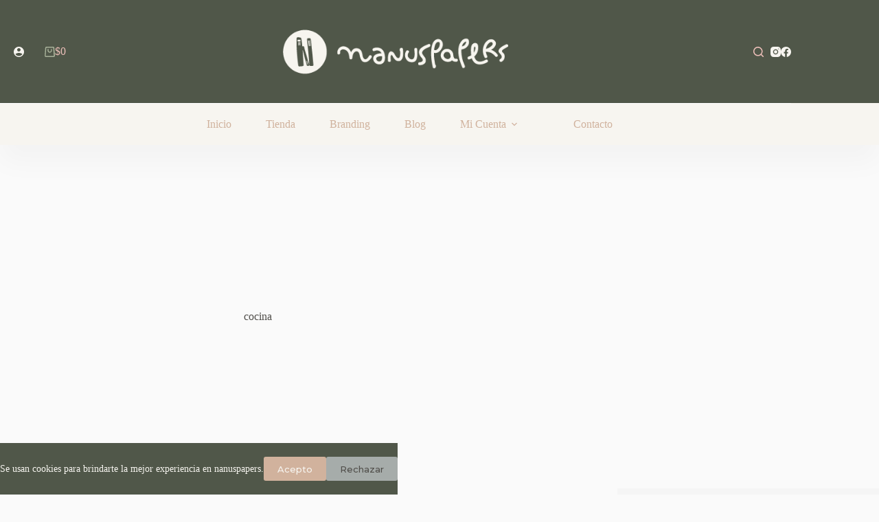

--- FILE ---
content_type: text/html; charset=UTF-8
request_url: https://nanuspapers.com/etiqueta-producto/cocina/
body_size: 31316
content:
<!doctype html>
<html lang="es">
<head>
<meta charset="UTF-8">
<meta name="viewport" content="width=device-width, initial-scale=1, maximum-scale=5, viewport-fit=cover">
<link rel="profile" href="https://gmpg.org/xfn/11">
<script>document.documentElement.className = document.documentElement.className + ' yes-js js_active js'</script>
<title>cocina &#8211; nanuspapers</title>
<meta name='robots' content='max-image-preview:large' />
<style>img:is([sizes="auto" i], [sizes^="auto," i]) { contain-intrinsic-size: 3000px 1500px }</style>
<script>window._wca = window._wca || [];</script>
<link rel='dns-prefetch' href='//stats.wp.com' />
<link rel='dns-prefetch' href='//fonts.googleapis.com' />
<link rel="alternate" type="application/rss+xml" title="nanuspapers &raquo; Feed" href="https://nanuspapers.com/feed/" />
<link rel="alternate" type="application/rss+xml" title="nanuspapers &raquo; Feed de los comentarios" href="https://nanuspapers.com/comments/feed/" />
<link rel="alternate" type="application/rss+xml" title="nanuspapers &raquo; cocina Etiqueta Feed" href="https://nanuspapers.com/etiqueta-producto/cocina/feed/" />
<style>
.lazyload,
.lazyloading {
max-width: 100%;
}
</style>
<!-- <link rel='stylesheet' id='blocksy-dynamic-global-css' href='https://nanuspapers.com/wp-content/uploads/blocksy/css/global.css?ver=39800' media='all' /> -->
<!-- <link rel='stylesheet' id='woosb-blocks-css' href='https://nanuspapers.com/wp-content/plugins/woo-product-bundle/assets/css/blocks.css?ver=8.4.1' media='all' /> -->
<!-- <link rel='stylesheet' id='sbi_styles-css' href='https://nanuspapers.com/wp-content/plugins/instagram-feed/css/sbi-styles.min.css?ver=6.10.0' media='all' /> -->
<!-- <link rel='stylesheet' id='wp-block-library-css' href='https://nanuspapers.com/wp-includes/css/dist/block-library/style.min.css?ver=6.8.3' media='all' /> -->
<link rel="stylesheet" type="text/css" href="//nanuspapers.com/wp-content/cache/wpfc-minified/89q08ke4/btb6w.css" media="all"/>
<style id='wppb-edit-profile-style-inline-css'>
</style>
<style id='wppb-login-style-inline-css'>
</style>
<style id='wppb-recover-password-style-inline-css'>
</style>
<style id='wppb-register-style-inline-css'>
</style>
<!-- <link rel='stylesheet' id='mediaelement-css' href='https://nanuspapers.com/wp-includes/js/mediaelement/mediaelementplayer-legacy.min.css?ver=4.2.17' media='all' /> -->
<!-- <link rel='stylesheet' id='wp-mediaelement-css' href='https://nanuspapers.com/wp-includes/js/mediaelement/wp-mediaelement.min.css?ver=6.8.3' media='all' /> -->
<link rel="stylesheet" type="text/css" href="//nanuspapers.com/wp-content/cache/wpfc-minified/8kb614va/brfkc.css" media="all"/>
<style id='jetpack-sharing-buttons-style-inline-css'>
.jetpack-sharing-buttons__services-list{display:flex;flex-direction:row;flex-wrap:wrap;gap:0;list-style-type:none;margin:5px;padding:0}.jetpack-sharing-buttons__services-list.has-small-icon-size{font-size:12px}.jetpack-sharing-buttons__services-list.has-normal-icon-size{font-size:16px}.jetpack-sharing-buttons__services-list.has-large-icon-size{font-size:24px}.jetpack-sharing-buttons__services-list.has-huge-icon-size{font-size:36px}@media print{.jetpack-sharing-buttons__services-list{display:none!important}}.editor-styles-wrapper .wp-block-jetpack-sharing-buttons{gap:0;padding-inline-start:0}ul.jetpack-sharing-buttons__services-list.has-background{padding:1.25em 2.375em}
</style>
<!-- <link rel='stylesheet' id='jquery-selectBox-css' href='https://nanuspapers.com/wp-content/plugins/yith-woocommerce-wishlist/assets/css/jquery.selectBox.css?ver=1.2.0' media='all' /> -->
<!-- <link rel='stylesheet' id='woocommerce_prettyPhoto_css-css' href='//nanuspapers.com/wp-content/plugins/woocommerce/assets/css/prettyPhoto.css?ver=3.1.6' media='all' /> -->
<!-- <link rel='stylesheet' id='yith-wcwl-main-css' href='https://nanuspapers.com/wp-content/plugins/yith-woocommerce-wishlist/assets/css/style.css?ver=4.11.0' media='all' /> -->
<link rel="stylesheet" type="text/css" href="//nanuspapers.com/wp-content/cache/wpfc-minified/kc8ktq00/brfkc.css" media="all"/>
<style id='yith-wcwl-main-inline-css'>
:root { --color-add-to-wishlist-background: #333333; --color-add-to-wishlist-text: #FFFFFF; --color-add-to-wishlist-border: #333333; --color-add-to-wishlist-background-hover: #333333; --color-add-to-wishlist-text-hover: #FFFFFF; --color-add-to-wishlist-border-hover: #333333; --rounded-corners-radius: 16px; --color-add-to-cart-background: #333333; --color-add-to-cart-text: #FFFFFF; --color-add-to-cart-border: #333333; --color-add-to-cart-background-hover: #4F4F4F; --color-add-to-cart-text-hover: #FFFFFF; --color-add-to-cart-border-hover: #4F4F4F; --add-to-cart-rounded-corners-radius: 16px; --color-button-style-1-background: #333333; --color-button-style-1-text: #FFFFFF; --color-button-style-1-border: #333333; --color-button-style-1-background-hover: #4F4F4F; --color-button-style-1-text-hover: #FFFFFF; --color-button-style-1-border-hover: #4F4F4F; --color-button-style-2-background: #333333; --color-button-style-2-text: #FFFFFF; --color-button-style-2-border: #333333; --color-button-style-2-background-hover: #4F4F4F; --color-button-style-2-text-hover: #FFFFFF; --color-button-style-2-border-hover: #4F4F4F; --color-wishlist-table-background: #FFFFFF; --color-wishlist-table-text: #6d6c6c; --color-wishlist-table-border: #FFFFFF; --color-headers-background: #F4F4F4; --color-share-button-color: #FFFFFF; --color-share-button-color-hover: #FFFFFF; --color-fb-button-background: #39599E; --color-fb-button-background-hover: #595A5A; --color-tw-button-background: #45AFE2; --color-tw-button-background-hover: #595A5A; --color-pr-button-background: #AB2E31; --color-pr-button-background-hover: #595A5A; --color-em-button-background: #FBB102; --color-em-button-background-hover: #595A5A; --color-wa-button-background: #00A901; --color-wa-button-background-hover: #595A5A; --feedback-duration: 3s } 
:root { --color-add-to-wishlist-background: #333333; --color-add-to-wishlist-text: #FFFFFF; --color-add-to-wishlist-border: #333333; --color-add-to-wishlist-background-hover: #333333; --color-add-to-wishlist-text-hover: #FFFFFF; --color-add-to-wishlist-border-hover: #333333; --rounded-corners-radius: 16px; --color-add-to-cart-background: #333333; --color-add-to-cart-text: #FFFFFF; --color-add-to-cart-border: #333333; --color-add-to-cart-background-hover: #4F4F4F; --color-add-to-cart-text-hover: #FFFFFF; --color-add-to-cart-border-hover: #4F4F4F; --add-to-cart-rounded-corners-radius: 16px; --color-button-style-1-background: #333333; --color-button-style-1-text: #FFFFFF; --color-button-style-1-border: #333333; --color-button-style-1-background-hover: #4F4F4F; --color-button-style-1-text-hover: #FFFFFF; --color-button-style-1-border-hover: #4F4F4F; --color-button-style-2-background: #333333; --color-button-style-2-text: #FFFFFF; --color-button-style-2-border: #333333; --color-button-style-2-background-hover: #4F4F4F; --color-button-style-2-text-hover: #FFFFFF; --color-button-style-2-border-hover: #4F4F4F; --color-wishlist-table-background: #FFFFFF; --color-wishlist-table-text: #6d6c6c; --color-wishlist-table-border: #FFFFFF; --color-headers-background: #F4F4F4; --color-share-button-color: #FFFFFF; --color-share-button-color-hover: #FFFFFF; --color-fb-button-background: #39599E; --color-fb-button-background-hover: #595A5A; --color-tw-button-background: #45AFE2; --color-tw-button-background-hover: #595A5A; --color-pr-button-background: #AB2E31; --color-pr-button-background-hover: #595A5A; --color-em-button-background: #FBB102; --color-em-button-background-hover: #595A5A; --color-wa-button-background: #00A901; --color-wa-button-background-hover: #595A5A; --feedback-duration: 3s } 
</style>
<style id='global-styles-inline-css'>
:root{--wp--preset--aspect-ratio--square: 1;--wp--preset--aspect-ratio--4-3: 4/3;--wp--preset--aspect-ratio--3-4: 3/4;--wp--preset--aspect-ratio--3-2: 3/2;--wp--preset--aspect-ratio--2-3: 2/3;--wp--preset--aspect-ratio--16-9: 16/9;--wp--preset--aspect-ratio--9-16: 9/16;--wp--preset--color--black: #000000;--wp--preset--color--cyan-bluish-gray: #abb8c3;--wp--preset--color--white: #ffffff;--wp--preset--color--pale-pink: #f78da7;--wp--preset--color--vivid-red: #cf2e2e;--wp--preset--color--luminous-vivid-orange: #ff6900;--wp--preset--color--luminous-vivid-amber: #fcb900;--wp--preset--color--light-green-cyan: #7bdcb5;--wp--preset--color--vivid-green-cyan: #00d084;--wp--preset--color--pale-cyan-blue: #8ed1fc;--wp--preset--color--vivid-cyan-blue: #0693e3;--wp--preset--color--vivid-purple: #9b51e0;--wp--preset--color--palette-color-1: var(--theme-palette-color-1, #ffcd05);--wp--preset--color--palette-color-2: var(--theme-palette-color-2, #fcb424);--wp--preset--color--palette-color-3: var(--theme-palette-color-3, #504e4a);--wp--preset--color--palette-color-4: var(--theme-palette-color-4, #0a0500);--wp--preset--color--palette-color-5: var(--theme-palette-color-5, #ffffff);--wp--preset--gradient--vivid-cyan-blue-to-vivid-purple: linear-gradient(135deg,rgba(6,147,227,1) 0%,rgb(155,81,224) 100%);--wp--preset--gradient--light-green-cyan-to-vivid-green-cyan: linear-gradient(135deg,rgb(122,220,180) 0%,rgb(0,208,130) 100%);--wp--preset--gradient--luminous-vivid-amber-to-luminous-vivid-orange: linear-gradient(135deg,rgba(252,185,0,1) 0%,rgba(255,105,0,1) 100%);--wp--preset--gradient--luminous-vivid-orange-to-vivid-red: linear-gradient(135deg,rgba(255,105,0,1) 0%,rgb(207,46,46) 100%);--wp--preset--gradient--very-light-gray-to-cyan-bluish-gray: linear-gradient(135deg,rgb(238,238,238) 0%,rgb(169,184,195) 100%);--wp--preset--gradient--cool-to-warm-spectrum: linear-gradient(135deg,rgb(74,234,220) 0%,rgb(151,120,209) 20%,rgb(207,42,186) 40%,rgb(238,44,130) 60%,rgb(251,105,98) 80%,rgb(254,248,76) 100%);--wp--preset--gradient--blush-light-purple: linear-gradient(135deg,rgb(255,206,236) 0%,rgb(152,150,240) 100%);--wp--preset--gradient--blush-bordeaux: linear-gradient(135deg,rgb(254,205,165) 0%,rgb(254,45,45) 50%,rgb(107,0,62) 100%);--wp--preset--gradient--luminous-dusk: linear-gradient(135deg,rgb(255,203,112) 0%,rgb(199,81,192) 50%,rgb(65,88,208) 100%);--wp--preset--gradient--pale-ocean: linear-gradient(135deg,rgb(255,245,203) 0%,rgb(182,227,212) 50%,rgb(51,167,181) 100%);--wp--preset--gradient--electric-grass: linear-gradient(135deg,rgb(202,248,128) 0%,rgb(113,206,126) 100%);--wp--preset--gradient--midnight: linear-gradient(135deg,rgb(2,3,129) 0%,rgb(40,116,252) 100%);--wp--preset--gradient--juicy-peach: linear-gradient(to right, #ffecd2 0%, #fcb69f 100%);--wp--preset--gradient--young-passion: linear-gradient(to right, #ff8177 0%, #ff867a 0%, #ff8c7f 21%, #f99185 52%, #cf556c 78%, #b12a5b 100%);--wp--preset--gradient--true-sunset: linear-gradient(to right, #fa709a 0%, #fee140 100%);--wp--preset--gradient--morpheus-den: linear-gradient(to top, #30cfd0 0%, #330867 100%);--wp--preset--gradient--plum-plate: linear-gradient(135deg, #667eea 0%, #764ba2 100%);--wp--preset--gradient--aqua-splash: linear-gradient(15deg, #13547a 0%, #80d0c7 100%);--wp--preset--gradient--love-kiss: linear-gradient(to top, #ff0844 0%, #ffb199 100%);--wp--preset--gradient--new-retrowave: linear-gradient(to top, #3b41c5 0%, #a981bb 49%, #ffc8a9 100%);--wp--preset--gradient--plum-bath: linear-gradient(to top, #cc208e 0%, #6713d2 100%);--wp--preset--gradient--high-flight: linear-gradient(to right, #0acffe 0%, #495aff 100%);--wp--preset--gradient--teen-party: linear-gradient(-225deg, #FF057C 0%, #8D0B93 50%, #321575 100%);--wp--preset--gradient--fabled-sunset: linear-gradient(-225deg, #231557 0%, #44107A 29%, #FF1361 67%, #FFF800 100%);--wp--preset--gradient--arielle-smile: radial-gradient(circle 248px at center, #16d9e3 0%, #30c7ec 47%, #46aef7 100%);--wp--preset--gradient--itmeo-branding: linear-gradient(180deg, #2af598 0%, #009efd 100%);--wp--preset--gradient--deep-blue: linear-gradient(to right, #6a11cb 0%, #2575fc 100%);--wp--preset--gradient--strong-bliss: linear-gradient(to right, #f78ca0 0%, #f9748f 19%, #fd868c 60%, #fe9a8b 100%);--wp--preset--gradient--sweet-period: linear-gradient(to top, #3f51b1 0%, #5a55ae 13%, #7b5fac 25%, #8f6aae 38%, #a86aa4 50%, #cc6b8e 62%, #f18271 75%, #f3a469 87%, #f7c978 100%);--wp--preset--gradient--purple-division: linear-gradient(to top, #7028e4 0%, #e5b2ca 100%);--wp--preset--gradient--cold-evening: linear-gradient(to top, #0c3483 0%, #a2b6df 100%, #6b8cce 100%, #a2b6df 100%);--wp--preset--gradient--mountain-rock: linear-gradient(to right, #868f96 0%, #596164 100%);--wp--preset--gradient--desert-hump: linear-gradient(to top, #c79081 0%, #dfa579 100%);--wp--preset--gradient--ethernal-constance: linear-gradient(to top, #09203f 0%, #537895 100%);--wp--preset--gradient--happy-memories: linear-gradient(-60deg, #ff5858 0%, #f09819 100%);--wp--preset--gradient--grown-early: linear-gradient(to top, #0ba360 0%, #3cba92 100%);--wp--preset--gradient--morning-salad: linear-gradient(-225deg, #B7F8DB 0%, #50A7C2 100%);--wp--preset--gradient--night-call: linear-gradient(-225deg, #AC32E4 0%, #7918F2 48%, #4801FF 100%);--wp--preset--gradient--mind-crawl: linear-gradient(-225deg, #473B7B 0%, #3584A7 51%, #30D2BE 100%);--wp--preset--gradient--angel-care: linear-gradient(-225deg, #FFE29F 0%, #FFA99F 48%, #FF719A 100%);--wp--preset--gradient--juicy-cake: linear-gradient(to top, #e14fad 0%, #f9d423 100%);--wp--preset--gradient--rich-metal: linear-gradient(to right, #d7d2cc 0%, #304352 100%);--wp--preset--gradient--mole-hall: linear-gradient(-20deg, #616161 0%, #9bc5c3 100%);--wp--preset--gradient--cloudy-knoxville: linear-gradient(120deg, #fdfbfb 0%, #ebedee 100%);--wp--preset--gradient--soft-grass: linear-gradient(to top, #c1dfc4 0%, #deecdd 100%);--wp--preset--gradient--saint-petersburg: linear-gradient(135deg, #f5f7fa 0%, #c3cfe2 100%);--wp--preset--gradient--everlasting-sky: linear-gradient(135deg, #fdfcfb 0%, #e2d1c3 100%);--wp--preset--gradient--kind-steel: linear-gradient(-20deg, #e9defa 0%, #fbfcdb 100%);--wp--preset--gradient--over-sun: linear-gradient(60deg, #abecd6 0%, #fbed96 100%);--wp--preset--gradient--premium-white: linear-gradient(to top, #d5d4d0 0%, #d5d4d0 1%, #eeeeec 31%, #efeeec 75%, #e9e9e7 100%);--wp--preset--gradient--clean-mirror: linear-gradient(45deg, #93a5cf 0%, #e4efe9 100%);--wp--preset--gradient--wild-apple: linear-gradient(to top, #d299c2 0%, #fef9d7 100%);--wp--preset--gradient--snow-again: linear-gradient(to top, #e6e9f0 0%, #eef1f5 100%);--wp--preset--gradient--confident-cloud: linear-gradient(to top, #dad4ec 0%, #dad4ec 1%, #f3e7e9 100%);--wp--preset--gradient--glass-water: linear-gradient(to top, #dfe9f3 0%, white 100%);--wp--preset--gradient--perfect-white: linear-gradient(-225deg, #E3FDF5 0%, #FFE6FA 100%);--wp--preset--font-size--small: 13px;--wp--preset--font-size--medium: 20px;--wp--preset--font-size--large: clamp(22px, 1.375rem + ((1vw - 3.2px) * 0.625), 30px);--wp--preset--font-size--x-large: clamp(30px, 1.875rem + ((1vw - 3.2px) * 1.563), 50px);--wp--preset--font-size--xx-large: clamp(45px, 2.813rem + ((1vw - 3.2px) * 2.734), 80px);--wp--preset--spacing--20: 0.44rem;--wp--preset--spacing--30: 0.67rem;--wp--preset--spacing--40: 1rem;--wp--preset--spacing--50: 1.5rem;--wp--preset--spacing--60: 2.25rem;--wp--preset--spacing--70: 3.38rem;--wp--preset--spacing--80: 5.06rem;--wp--preset--shadow--natural: 6px 6px 9px rgba(0, 0, 0, 0.2);--wp--preset--shadow--deep: 12px 12px 50px rgba(0, 0, 0, 0.4);--wp--preset--shadow--sharp: 6px 6px 0px rgba(0, 0, 0, 0.2);--wp--preset--shadow--outlined: 6px 6px 0px -3px rgba(255, 255, 255, 1), 6px 6px rgba(0, 0, 0, 1);--wp--preset--shadow--crisp: 6px 6px 0px rgba(0, 0, 0, 1);}:root { --wp--style--global--content-size: var(--theme-block-max-width);--wp--style--global--wide-size: var(--theme-block-wide-max-width); }:where(body) { margin: 0; }.wp-site-blocks > .alignleft { float: left; margin-right: 2em; }.wp-site-blocks > .alignright { float: right; margin-left: 2em; }.wp-site-blocks > .aligncenter { justify-content: center; margin-left: auto; margin-right: auto; }:where(.wp-site-blocks) > * { margin-block-start: var(--theme-content-spacing); margin-block-end: 0; }:where(.wp-site-blocks) > :first-child { margin-block-start: 0; }:where(.wp-site-blocks) > :last-child { margin-block-end: 0; }:root { --wp--style--block-gap: var(--theme-content-spacing); }:root :where(.is-layout-flow) > :first-child{margin-block-start: 0;}:root :where(.is-layout-flow) > :last-child{margin-block-end: 0;}:root :where(.is-layout-flow) > *{margin-block-start: var(--theme-content-spacing);margin-block-end: 0;}:root :where(.is-layout-constrained) > :first-child{margin-block-start: 0;}:root :where(.is-layout-constrained) > :last-child{margin-block-end: 0;}:root :where(.is-layout-constrained) > *{margin-block-start: var(--theme-content-spacing);margin-block-end: 0;}:root :where(.is-layout-flex){gap: var(--theme-content-spacing);}:root :where(.is-layout-grid){gap: var(--theme-content-spacing);}.is-layout-flow > .alignleft{float: left;margin-inline-start: 0;margin-inline-end: 2em;}.is-layout-flow > .alignright{float: right;margin-inline-start: 2em;margin-inline-end: 0;}.is-layout-flow > .aligncenter{margin-left: auto !important;margin-right: auto !important;}.is-layout-constrained > .alignleft{float: left;margin-inline-start: 0;margin-inline-end: 2em;}.is-layout-constrained > .alignright{float: right;margin-inline-start: 2em;margin-inline-end: 0;}.is-layout-constrained > .aligncenter{margin-left: auto !important;margin-right: auto !important;}.is-layout-constrained > :where(:not(.alignleft):not(.alignright):not(.alignfull)){max-width: var(--wp--style--global--content-size);margin-left: auto !important;margin-right: auto !important;}.is-layout-constrained > .alignwide{max-width: var(--wp--style--global--wide-size);}body .is-layout-flex{display: flex;}.is-layout-flex{flex-wrap: wrap;align-items: center;}.is-layout-flex > :is(*, div){margin: 0;}body .is-layout-grid{display: grid;}.is-layout-grid > :is(*, div){margin: 0;}body{padding-top: 0px;padding-right: 0px;padding-bottom: 0px;padding-left: 0px;}.has-black-color{color: var(--wp--preset--color--black) !important;}.has-cyan-bluish-gray-color{color: var(--wp--preset--color--cyan-bluish-gray) !important;}.has-white-color{color: var(--wp--preset--color--white) !important;}.has-pale-pink-color{color: var(--wp--preset--color--pale-pink) !important;}.has-vivid-red-color{color: var(--wp--preset--color--vivid-red) !important;}.has-luminous-vivid-orange-color{color: var(--wp--preset--color--luminous-vivid-orange) !important;}.has-luminous-vivid-amber-color{color: var(--wp--preset--color--luminous-vivid-amber) !important;}.has-light-green-cyan-color{color: var(--wp--preset--color--light-green-cyan) !important;}.has-vivid-green-cyan-color{color: var(--wp--preset--color--vivid-green-cyan) !important;}.has-pale-cyan-blue-color{color: var(--wp--preset--color--pale-cyan-blue) !important;}.has-vivid-cyan-blue-color{color: var(--wp--preset--color--vivid-cyan-blue) !important;}.has-vivid-purple-color{color: var(--wp--preset--color--vivid-purple) !important;}.has-palette-color-1-color{color: var(--wp--preset--color--palette-color-1) !important;}.has-palette-color-2-color{color: var(--wp--preset--color--palette-color-2) !important;}.has-palette-color-3-color{color: var(--wp--preset--color--palette-color-3) !important;}.has-palette-color-4-color{color: var(--wp--preset--color--palette-color-4) !important;}.has-palette-color-5-color{color: var(--wp--preset--color--palette-color-5) !important;}.has-black-background-color{background-color: var(--wp--preset--color--black) !important;}.has-cyan-bluish-gray-background-color{background-color: var(--wp--preset--color--cyan-bluish-gray) !important;}.has-white-background-color{background-color: var(--wp--preset--color--white) !important;}.has-pale-pink-background-color{background-color: var(--wp--preset--color--pale-pink) !important;}.has-vivid-red-background-color{background-color: var(--wp--preset--color--vivid-red) !important;}.has-luminous-vivid-orange-background-color{background-color: var(--wp--preset--color--luminous-vivid-orange) !important;}.has-luminous-vivid-amber-background-color{background-color: var(--wp--preset--color--luminous-vivid-amber) !important;}.has-light-green-cyan-background-color{background-color: var(--wp--preset--color--light-green-cyan) !important;}.has-vivid-green-cyan-background-color{background-color: var(--wp--preset--color--vivid-green-cyan) !important;}.has-pale-cyan-blue-background-color{background-color: var(--wp--preset--color--pale-cyan-blue) !important;}.has-vivid-cyan-blue-background-color{background-color: var(--wp--preset--color--vivid-cyan-blue) !important;}.has-vivid-purple-background-color{background-color: var(--wp--preset--color--vivid-purple) !important;}.has-palette-color-1-background-color{background-color: var(--wp--preset--color--palette-color-1) !important;}.has-palette-color-2-background-color{background-color: var(--wp--preset--color--palette-color-2) !important;}.has-palette-color-3-background-color{background-color: var(--wp--preset--color--palette-color-3) !important;}.has-palette-color-4-background-color{background-color: var(--wp--preset--color--palette-color-4) !important;}.has-palette-color-5-background-color{background-color: var(--wp--preset--color--palette-color-5) !important;}.has-black-border-color{border-color: var(--wp--preset--color--black) !important;}.has-cyan-bluish-gray-border-color{border-color: var(--wp--preset--color--cyan-bluish-gray) !important;}.has-white-border-color{border-color: var(--wp--preset--color--white) !important;}.has-pale-pink-border-color{border-color: var(--wp--preset--color--pale-pink) !important;}.has-vivid-red-border-color{border-color: var(--wp--preset--color--vivid-red) !important;}.has-luminous-vivid-orange-border-color{border-color: var(--wp--preset--color--luminous-vivid-orange) !important;}.has-luminous-vivid-amber-border-color{border-color: var(--wp--preset--color--luminous-vivid-amber) !important;}.has-light-green-cyan-border-color{border-color: var(--wp--preset--color--light-green-cyan) !important;}.has-vivid-green-cyan-border-color{border-color: var(--wp--preset--color--vivid-green-cyan) !important;}.has-pale-cyan-blue-border-color{border-color: var(--wp--preset--color--pale-cyan-blue) !important;}.has-vivid-cyan-blue-border-color{border-color: var(--wp--preset--color--vivid-cyan-blue) !important;}.has-vivid-purple-border-color{border-color: var(--wp--preset--color--vivid-purple) !important;}.has-palette-color-1-border-color{border-color: var(--wp--preset--color--palette-color-1) !important;}.has-palette-color-2-border-color{border-color: var(--wp--preset--color--palette-color-2) !important;}.has-palette-color-3-border-color{border-color: var(--wp--preset--color--palette-color-3) !important;}.has-palette-color-4-border-color{border-color: var(--wp--preset--color--palette-color-4) !important;}.has-palette-color-5-border-color{border-color: var(--wp--preset--color--palette-color-5) !important;}.has-vivid-cyan-blue-to-vivid-purple-gradient-background{background: var(--wp--preset--gradient--vivid-cyan-blue-to-vivid-purple) !important;}.has-light-green-cyan-to-vivid-green-cyan-gradient-background{background: var(--wp--preset--gradient--light-green-cyan-to-vivid-green-cyan) !important;}.has-luminous-vivid-amber-to-luminous-vivid-orange-gradient-background{background: var(--wp--preset--gradient--luminous-vivid-amber-to-luminous-vivid-orange) !important;}.has-luminous-vivid-orange-to-vivid-red-gradient-background{background: var(--wp--preset--gradient--luminous-vivid-orange-to-vivid-red) !important;}.has-very-light-gray-to-cyan-bluish-gray-gradient-background{background: var(--wp--preset--gradient--very-light-gray-to-cyan-bluish-gray) !important;}.has-cool-to-warm-spectrum-gradient-background{background: var(--wp--preset--gradient--cool-to-warm-spectrum) !important;}.has-blush-light-purple-gradient-background{background: var(--wp--preset--gradient--blush-light-purple) !important;}.has-blush-bordeaux-gradient-background{background: var(--wp--preset--gradient--blush-bordeaux) !important;}.has-luminous-dusk-gradient-background{background: var(--wp--preset--gradient--luminous-dusk) !important;}.has-pale-ocean-gradient-background{background: var(--wp--preset--gradient--pale-ocean) !important;}.has-electric-grass-gradient-background{background: var(--wp--preset--gradient--electric-grass) !important;}.has-midnight-gradient-background{background: var(--wp--preset--gradient--midnight) !important;}.has-juicy-peach-gradient-background{background: var(--wp--preset--gradient--juicy-peach) !important;}.has-young-passion-gradient-background{background: var(--wp--preset--gradient--young-passion) !important;}.has-true-sunset-gradient-background{background: var(--wp--preset--gradient--true-sunset) !important;}.has-morpheus-den-gradient-background{background: var(--wp--preset--gradient--morpheus-den) !important;}.has-plum-plate-gradient-background{background: var(--wp--preset--gradient--plum-plate) !important;}.has-aqua-splash-gradient-background{background: var(--wp--preset--gradient--aqua-splash) !important;}.has-love-kiss-gradient-background{background: var(--wp--preset--gradient--love-kiss) !important;}.has-new-retrowave-gradient-background{background: var(--wp--preset--gradient--new-retrowave) !important;}.has-plum-bath-gradient-background{background: var(--wp--preset--gradient--plum-bath) !important;}.has-high-flight-gradient-background{background: var(--wp--preset--gradient--high-flight) !important;}.has-teen-party-gradient-background{background: var(--wp--preset--gradient--teen-party) !important;}.has-fabled-sunset-gradient-background{background: var(--wp--preset--gradient--fabled-sunset) !important;}.has-arielle-smile-gradient-background{background: var(--wp--preset--gradient--arielle-smile) !important;}.has-itmeo-branding-gradient-background{background: var(--wp--preset--gradient--itmeo-branding) !important;}.has-deep-blue-gradient-background{background: var(--wp--preset--gradient--deep-blue) !important;}.has-strong-bliss-gradient-background{background: var(--wp--preset--gradient--strong-bliss) !important;}.has-sweet-period-gradient-background{background: var(--wp--preset--gradient--sweet-period) !important;}.has-purple-division-gradient-background{background: var(--wp--preset--gradient--purple-division) !important;}.has-cold-evening-gradient-background{background: var(--wp--preset--gradient--cold-evening) !important;}.has-mountain-rock-gradient-background{background: var(--wp--preset--gradient--mountain-rock) !important;}.has-desert-hump-gradient-background{background: var(--wp--preset--gradient--desert-hump) !important;}.has-ethernal-constance-gradient-background{background: var(--wp--preset--gradient--ethernal-constance) !important;}.has-happy-memories-gradient-background{background: var(--wp--preset--gradient--happy-memories) !important;}.has-grown-early-gradient-background{background: var(--wp--preset--gradient--grown-early) !important;}.has-morning-salad-gradient-background{background: var(--wp--preset--gradient--morning-salad) !important;}.has-night-call-gradient-background{background: var(--wp--preset--gradient--night-call) !important;}.has-mind-crawl-gradient-background{background: var(--wp--preset--gradient--mind-crawl) !important;}.has-angel-care-gradient-background{background: var(--wp--preset--gradient--angel-care) !important;}.has-juicy-cake-gradient-background{background: var(--wp--preset--gradient--juicy-cake) !important;}.has-rich-metal-gradient-background{background: var(--wp--preset--gradient--rich-metal) !important;}.has-mole-hall-gradient-background{background: var(--wp--preset--gradient--mole-hall) !important;}.has-cloudy-knoxville-gradient-background{background: var(--wp--preset--gradient--cloudy-knoxville) !important;}.has-soft-grass-gradient-background{background: var(--wp--preset--gradient--soft-grass) !important;}.has-saint-petersburg-gradient-background{background: var(--wp--preset--gradient--saint-petersburg) !important;}.has-everlasting-sky-gradient-background{background: var(--wp--preset--gradient--everlasting-sky) !important;}.has-kind-steel-gradient-background{background: var(--wp--preset--gradient--kind-steel) !important;}.has-over-sun-gradient-background{background: var(--wp--preset--gradient--over-sun) !important;}.has-premium-white-gradient-background{background: var(--wp--preset--gradient--premium-white) !important;}.has-clean-mirror-gradient-background{background: var(--wp--preset--gradient--clean-mirror) !important;}.has-wild-apple-gradient-background{background: var(--wp--preset--gradient--wild-apple) !important;}.has-snow-again-gradient-background{background: var(--wp--preset--gradient--snow-again) !important;}.has-confident-cloud-gradient-background{background: var(--wp--preset--gradient--confident-cloud) !important;}.has-glass-water-gradient-background{background: var(--wp--preset--gradient--glass-water) !important;}.has-perfect-white-gradient-background{background: var(--wp--preset--gradient--perfect-white) !important;}.has-small-font-size{font-size: var(--wp--preset--font-size--small) !important;}.has-medium-font-size{font-size: var(--wp--preset--font-size--medium) !important;}.has-large-font-size{font-size: var(--wp--preset--font-size--large) !important;}.has-x-large-font-size{font-size: var(--wp--preset--font-size--x-large) !important;}.has-xx-large-font-size{font-size: var(--wp--preset--font-size--xx-large) !important;}
:root :where(.wp-block-pullquote){font-size: clamp(0.984em, 0.984rem + ((1vw - 0.2em) * 0.645), 1.5em);line-height: 1.6;}
</style>
<!-- <link rel='stylesheet' id='inf-font-awesome-css' href='https://nanuspapers.com/wp-content/plugins/blog-designer-pack/assets/css/font-awesome.min.css?ver=4.0.7' media='all' /> -->
<!-- <link rel='stylesheet' id='owl-carousel-css' href='https://nanuspapers.com/wp-content/plugins/blog-designer-pack/assets/css/owl.carousel.min.css?ver=4.0.7' media='all' /> -->
<!-- <link rel='stylesheet' id='bdpp-public-style-css' href='https://nanuspapers.com/wp-content/plugins/blog-designer-pack/assets/css/bdpp-public.min.css?ver=4.0.7' media='all' /> -->
<!-- <link rel='stylesheet' id='dae-download-css' href='https://nanuspapers.com/wp-content/plugins/download-after-email/css/download.css?ver=1756391559' media='all' /> -->
<!-- <link rel='stylesheet' id='dashicons-css' href='https://nanuspapers.com/wp-includes/css/dashicons.min.css?ver=6.8.3' media='all' /> -->
<link rel="stylesheet" type="text/css" href="//nanuspapers.com/wp-content/cache/wpfc-minified/6v5n8lqs/brfkc.css" media="all"/>
<style id='dashicons-inline-css'>
[data-font="Dashicons"]:before {font-family: 'Dashicons' !important;content: attr(data-icon) !important;speak: none !important;font-weight: normal !important;font-variant: normal !important;text-transform: none !important;line-height: 1 !important;font-style: normal !important;-webkit-font-smoothing: antialiased !important;-moz-osx-font-smoothing: grayscale !important;}
</style>
<!-- <link rel='stylesheet' id='dae-fa-css' href='https://nanuspapers.com/wp-content/plugins/download-after-email/css/all.css?ver=6.8.3' media='all' /> -->
<link rel="stylesheet" type="text/css" href="//nanuspapers.com/wp-content/cache/wpfc-minified/6v3895n8/brfkc.css" media="all"/>
<style id='woocommerce-inline-inline-css'>
.woocommerce form .form-row .required { visibility: visible; }
</style>
<!-- <link rel='stylesheet' id='woo-variation-gallery-slider-css' href='https://nanuspapers.com/wp-content/plugins/woo-variation-gallery/assets/css/slick.min.css?ver=1.8.1' media='all' /> -->
<!-- <link rel='stylesheet' id='woo-variation-gallery-css' href='https://nanuspapers.com/wp-content/plugins/woo-variation-gallery/assets/css/frontend.min.css?ver=1741230223' media='all' /> -->
<link rel="stylesheet" type="text/css" href="//nanuspapers.com/wp-content/cache/wpfc-minified/g3doi247/brfkc.css" media="all"/>
<style id='woo-variation-gallery-inline-css'>
:root {--wvg-thumbnail-item: 4;--wvg-thumbnail-item-gap: 0px;--wvg-single-image-size: 600px;--wvg-gallery-width: 30%;--wvg-gallery-margin: 30px;}/* Default Width */.woo-variation-product-gallery {max-width: 30% !important;width: 100%;}/* Medium Devices, Desktops *//* Small Devices, Tablets */@media only screen and (max-width: 768px) {.woo-variation-product-gallery {width: 720px;max-width: 100% !important;}}/* Extra Small Devices, Phones */@media only screen and (max-width: 480px) {.woo-variation-product-gallery {width: 320px;max-width: 100% !important;}}
</style>
<!-- <link rel='stylesheet' id='woo-variation-swatches-css' href='https://nanuspapers.com/wp-content/plugins/woo-variation-swatches/assets/css/frontend.min.css?ver=1762962054' media='all' /> -->
<link rel="stylesheet" type="text/css" href="//nanuspapers.com/wp-content/cache/wpfc-minified/jr2grbqz/brfkc.css" media="all"/>
<style id='woo-variation-swatches-inline-css'>
:root {
--wvs-tick:url("data:image/svg+xml;utf8,%3Csvg filter='drop-shadow(0px 0px 2px rgb(0 0 0 / .8))' xmlns='http://www.w3.org/2000/svg'  viewBox='0 0 30 30'%3E%3Cpath fill='none' stroke='%23ffffff' stroke-linecap='round' stroke-linejoin='round' stroke-width='4' d='M4 16L11 23 27 7'/%3E%3C/svg%3E");
--wvs-cross:url("data:image/svg+xml;utf8,%3Csvg filter='drop-shadow(0px 0px 5px rgb(255 255 255 / .6))' xmlns='http://www.w3.org/2000/svg' width='72px' height='72px' viewBox='0 0 24 24'%3E%3Cpath fill='none' stroke='%23ff0000' stroke-linecap='round' stroke-width='0.6' d='M5 5L19 19M19 5L5 19'/%3E%3C/svg%3E");
--wvs-single-product-item-width:30px;
--wvs-single-product-item-height:30px;
--wvs-single-product-item-font-size:16px}
</style>
<!-- <link rel='stylesheet' id='woosb-frontend-css' href='https://nanuspapers.com/wp-content/plugins/woo-product-bundle/assets/css/frontend.css?ver=8.4.1' media='all' /> -->
<!-- <link rel='stylesheet' id='parent-style-css' href='https://nanuspapers.com/wp-content/themes/blocksy/style.css?ver=6.8.3' media='all' /> -->
<!-- <link rel='stylesheet' id='ct-main-styles-css' href='https://nanuspapers.com/wp-content/themes/blocksy/static/bundle/main.min.css?ver=2.1.23' media='all' /> -->
<!-- <link rel='stylesheet' id='ct-woocommerce-styles-css' href='https://nanuspapers.com/wp-content/themes/blocksy/static/bundle/woocommerce.min.css?ver=2.1.23' media='all' /> -->
<link rel="stylesheet" type="text/css" href="//nanuspapers.com/wp-content/cache/wpfc-minified/qviely0n/brfkc.css" media="all"/>
<link rel='stylesheet' id='blocksy-fonts-font-source-google-css' href='https://fonts.googleapis.com/css2?family=Montserrat:wght@400;500;600;700;800&#038;family=Libre%20Baskerville:wght@400;700&#038;display=swap' media='all' />
<!-- <link rel='stylesheet' id='ct-page-title-styles-css' href='https://nanuspapers.com/wp-content/themes/blocksy/static/bundle/page-title.min.css?ver=2.1.23' media='all' /> -->
<!-- <link rel='stylesheet' id='ct-sidebar-styles-css' href='https://nanuspapers.com/wp-content/themes/blocksy/static/bundle/sidebar.min.css?ver=2.1.23' media='all' /> -->
<!-- <link rel='stylesheet' id='ct-brizy-styles-css' href='https://nanuspapers.com/wp-content/themes/blocksy/static/bundle/brizy.min.css?ver=2.1.23' media='all' /> -->
<!-- <link rel='stylesheet' id='ct-flexy-styles-css' href='https://nanuspapers.com/wp-content/themes/blocksy/static/bundle/flexy.min.css?ver=2.1.23' media='all' /> -->
<!-- <link rel='stylesheet' id='blocksy-companion-header-account-styles-css' href='https://nanuspapers.com/wp-content/plugins/blocksy-companion/static/bundle/header-account.min.css?ver=2.1.23' media='all' /> -->
<!-- <link rel='stylesheet' id='wmodes-public-styles-css' href='https://nanuspapers.com/wp-content/plugins/catalog-mode-pricing-enquiry-forms-promotions/main/assets/public-styles.min.css?ver=1.0' media='all' /> -->
<link rel="stylesheet" type="text/css" href="//nanuspapers.com/wp-content/cache/wpfc-minified/dq2cg9ht/btntu.css" media="all"/>
<style id='wmodes-public-styles-inline-css'>
.wmd-css-label-2234343{width:110px;height:32px;background-color:#eee;color:#999;margin:0 0 0 0;padding:0 0 0 0;border-radius:4px;border-style:none}.wmd-css-label-2234343 .wmd-lbl-text{font-size:12px;line-height:12px}.wmd-css-textblock-2234343{font-size:12px;line-height:26px;color:#222;text-align:center;background-color:#eee;padding:5px 8px 5px 8px;margin:0 0 15px 0;border-style:none}
</style>
<!-- <link rel='stylesheet' id='etsy_shop_style-css' href='https://nanuspapers.com/wp-content/plugins/etsy-shop/etsy-shop.css?ver=3.0.7' media='all' /> -->
<!-- <link rel='stylesheet' id='wppb_stylesheet-css' href='https://nanuspapers.com/wp-content/plugins/profile-builder/assets/css/style-front-end.css?ver=3.15.1' media='all' /> -->
<link rel="stylesheet" type="text/css" href="//nanuspapers.com/wp-content/cache/wpfc-minified/lxdkcchf/brfkc.css" media="all"/>
<script type="text/template" id="tmpl-variation-template">
<div class="woocommerce-variation-description">{{{ data.variation.variation_description }}}</div>
<div class="woocommerce-variation-price">{{{ data.variation.price_html }}}</div>
<div class="woocommerce-variation-availability">{{{ data.variation.availability_html }}}</div>
</script>
<script type="text/template" id="tmpl-unavailable-variation-template">
<p role="alert">Lo siento, este producto no está disponible. Por favor, elige otra combinación.</p>
</script>
<script src='//nanuspapers.com/wp-content/cache/wpfc-minified/7ncsr7tw/btb6w.js' type="text/javascript"></script>
<!-- <script src="https://nanuspapers.com/wp-includes/js/jquery/jquery.min.js?ver=3.7.1" id="jquery-core-js"></script> -->
<!-- <script src="https://nanuspapers.com/wp-includes/js/jquery/jquery-migrate.min.js?ver=3.4.1" id="jquery-migrate-js"></script> -->
<!-- <script src="https://nanuspapers.com/wp-content/plugins/woocommerce/assets/js/jquery-blockui/jquery.blockUI.min.js?ver=2.7.0-wc.10.4.2" id="wc-jquery-blockui-js" data-wp-strategy="defer"></script> -->
<script id="wc-add-to-cart-js-extra">
var wc_add_to_cart_params = {"ajax_url":"\/wp-admin\/admin-ajax.php","wc_ajax_url":"\/?wc-ajax=%%endpoint%%","i18n_view_cart":"Ver carrito","cart_url":"https:\/\/nanuspapers.com\/cart\/","is_cart":"","cart_redirect_after_add":"no"};
</script>
<script src='//nanuspapers.com/wp-content/cache/wpfc-minified/q8yu54as/btb6w.js' type="text/javascript"></script>
<!-- <script src="https://nanuspapers.com/wp-content/plugins/woocommerce/assets/js/frontend/add-to-cart.min.js?ver=10.4.2" id="wc-add-to-cart-js" defer data-wp-strategy="defer"></script> -->
<!-- <script src="https://nanuspapers.com/wp-content/plugins/woocommerce/assets/js/js-cookie/js.cookie.min.js?ver=2.1.4-wc.10.4.2" id="wc-js-cookie-js" defer data-wp-strategy="defer"></script> -->
<script id="woocommerce-js-extra">
var woocommerce_params = {"ajax_url":"\/wp-admin\/admin-ajax.php","wc_ajax_url":"\/?wc-ajax=%%endpoint%%","i18n_password_show":"Mostrar contrase\u00f1a","i18n_password_hide":"Ocultar contrase\u00f1a"};
</script>
<script src='//nanuspapers.com/wp-content/cache/wpfc-minified/6nd25m4l/brfkc.js' type="text/javascript"></script>
<!-- <script src="https://nanuspapers.com/wp-content/plugins/woocommerce/assets/js/frontend/woocommerce.min.js?ver=10.4.2" id="woocommerce-js" defer data-wp-strategy="defer"></script> -->
<!-- <script src="https://nanuspapers.com/wp-includes/js/underscore.min.js?ver=1.13.7" id="underscore-js"></script> -->
<script id="wp-util-js-extra">
var _wpUtilSettings = {"ajax":{"url":"\/wp-admin\/admin-ajax.php"}};
</script>
<script src='//nanuspapers.com/wp-content/cache/wpfc-minified/9htwlqp5/brfkc.js' type="text/javascript"></script>
<!-- <script src="https://nanuspapers.com/wp-includes/js/wp-util.min.js?ver=6.8.3" id="wp-util-js"></script> -->
<script id="wc-cart-fragments-js-extra">
var wc_cart_fragments_params = {"ajax_url":"\/wp-admin\/admin-ajax.php","wc_ajax_url":"\/?wc-ajax=%%endpoint%%","cart_hash_key":"wc_cart_hash_16884314d328ee00585235c62fbe7e82","fragment_name":"wc_fragments_16884314d328ee00585235c62fbe7e82","request_timeout":"5000"};
</script>
<script src='//nanuspapers.com/wp-content/cache/wpfc-minified/f2t8xoy5/brfkc.js' type="text/javascript"></script>
<!-- <script src="https://nanuspapers.com/wp-content/plugins/woocommerce/assets/js/frontend/cart-fragments.min.js?ver=10.4.2" id="wc-cart-fragments-js" defer data-wp-strategy="defer"></script> -->
<script src="https://stats.wp.com/s-202550.js" id="woocommerce-analytics-js" defer data-wp-strategy="defer"></script>
<link rel="https://api.w.org/" href="https://nanuspapers.com/wp-json/" /><link rel="alternate" title="JSON" type="application/json" href="https://nanuspapers.com/wp-json/wp/v2/product_tag/55" /><link rel="EditURI" type="application/rsd+xml" title="RSD" href="https://nanuspapers.com/xmlrpc.php?rsd" />
<meta name="generator" content="WordPress 6.8.3" />
<meta name="generator" content="WooCommerce 10.4.2" />
<style id="mystickymenu" type="text/css">#mysticky-nav { width:100%; position: static; height: auto !important; }#mysticky-nav.wrapfixed { position:fixed; left: 0px; margin-top:0px;  z-index: 99990; -webkit-transition: 0.3s; -moz-transition: 0.3s; -o-transition: 0.3s; transition: 0.3s; -ms-filter:"progid:DXImageTransform.Microsoft.Alpha(Opacity=90)"; filter: alpha(opacity=90); opacity:0.9; background-color: #f7f5e7;}#mysticky-nav.wrapfixed .myfixed{ background-color: #f7f5e7; position: relative;top: auto;left: auto;right: auto;}#mysticky-nav .myfixed { margin:0 auto; float:none; border:0px; background:none; max-width:100%; }</style>			<style type="text/css">
</style>
<script>
document.documentElement.className = document.documentElement.className.replace('no-js', 'js');
</script>
<style>
.no-js img.lazyload {
display: none;
}
figure.wp-block-image img.lazyloading {
min-width: 150px;
}
.lazyload,
.lazyloading {
--smush-placeholder-width: 100px;
--smush-placeholder-aspect-ratio: 1/1;
width: var(--smush-image-width, var(--smush-placeholder-width)) !important;
aspect-ratio: var(--smush-image-aspect-ratio, var(--smush-placeholder-aspect-ratio)) !important;
}
.lazyload, .lazyloading {
opacity: 0;
}
.lazyloaded {
opacity: 1;
transition: opacity 400ms;
transition-delay: 0ms;
}
</style>
<!-- Google site verification - Google for WooCommerce -->
<meta name="google-site-verification" content="hLVUMdiMpeGn5IDnblFiwWCtAiTTZFWrPBaRrD4DXPs" />
<noscript><link rel='stylesheet' href='https://nanuspapers.com/wp-content/themes/blocksy/static/bundle/no-scripts.min.css' type='text/css'></noscript>
<noscript><style>.woocommerce-product-gallery{ opacity: 1 !important; }</style></noscript>
<style>.recentcomments a{display:inline !important;padding:0 !important;margin:0 !important;}</style><link rel="icon" href="https://nanuspapers.com/wp-content/uploads/2022/08/cropped-Logo-Libros-32x32.png" sizes="32x32" />
<link rel="icon" href="https://nanuspapers.com/wp-content/uploads/2022/08/cropped-Logo-Libros-192x192.png" sizes="192x192" />
<link rel="apple-touch-icon" href="https://nanuspapers.com/wp-content/uploads/2022/08/cropped-Logo-Libros-180x180.png" />
<meta name="msapplication-TileImage" content="https://nanuspapers.com/wp-content/uploads/2022/08/cropped-Logo-Libros-270x270.png" />
<style id="wp-custom-css">
.bdp-post-carousel.bdp-design-2 .bdp-post-carousel-content{background:#f7f5f0;opacity:.8;transition:.5s ease-in-out}.bdp-post-carousel.bdp-design-2 .bdp-post-carousel-content:hover{opacity:1;transition:.5s ease-in-out}.bdp-post-carousel.bdp-design-2 .bdp-post-margin-content{background:#f7f5f0}h2.bdp-post-title{font-size:24px}.bdp-post-short-content{margin-bottom:35px;text-align:left;color:grey}.bdp-readmorebtn{transition:.5s ease-in-out;color:#f7f5f0;border:none;padding:20px;background-color:#505749;width:100%}.bdp-readmorebtn:focus,.bdp-readmorebtn:hover{background:#d0b29d;color:#f7f5f0}.brz .brz-forms2__alert--success{background-color: #aac386}.w_log{padding:20px;border:1px solid #a8b29a;color:#505749!important}
.menu-item-2261,.menu-item-2272{display:none!important;}
.logged-in .menu-item-2261,.logged-in .menu-item-2272{display:block!important;}
.logged-in .menu-item-2352,.logged-in .menu-item-2356,.logged-in .menu-item-2258{display:none!important;}		</style>
</head>
<body class="archive tax-product_tag term-cocina term-55 wp-custom-logo wp-embed-responsive wp-theme-blocksy wp-child-theme-blocksy-child theme-blocksy woocommerce woocommerce-page woocommerce-no-js woo-variation-gallery woo-variation-gallery-theme-blocksy woo-variation-swatches wvs-behavior-blur wvs-theme-blocksy-child wvs-show-label wvs-tooltip woocommerce-archive" data-link="type-2" data-prefix="woo_categories" data-header="type-1:sticky:auto" data-footer="type-1:reveal">
<a class="skip-link screen-reader-text" href="#main">Saltar al contenido</a><div class="ct-drawer-canvas" data-location="start">
<div id="search-modal" class="ct-panel" data-behaviour="modal" role="dialog" aria-label="Búsqueda en ventana emergente" inert>
<div class="ct-panel-actions">
<button class="ct-toggle-close" data-type="type-1" aria-label="Cerrar la ventana modal de búsqueda">
<svg class="ct-icon" width="12" height="12" viewBox="0 0 15 15"><path d="M1 15a1 1 0 01-.71-.29 1 1 0 010-1.41l5.8-5.8-5.8-5.8A1 1 0 011.7.29l5.8 5.8 5.8-5.8a1 1 0 011.41 1.41l-5.8 5.8 5.8 5.8a1 1 0 01-1.41 1.41l-5.8-5.8-5.8 5.8A1 1 0 011 15z"/></svg>				</button>
</div>
<div class="ct-panel-content">
<form role="search" method="get" class="ct-search-form"  action="https://nanuspapers.com/" aria-haspopup="listbox" data-live-results="thumbs">
<input 
type="search" class="modal-field"		placeholder="Buscar"
value=""
name="s"
autocomplete="off"
title="Buscar..."
aria-label="Buscar..."
>
<div class="ct-search-form-controls">
<button type="submit" class="wp-element-button" data-button="icon" aria-label="Botón de búsqueda">
<svg class="ct-icon ct-search-button-content" aria-hidden="true" width="15" height="15" viewBox="0 0 15 15"><path d="M14.8,13.7L12,11c0.9-1.2,1.5-2.6,1.5-4.2c0-3.7-3-6.8-6.8-6.8S0,3,0,6.8s3,6.8,6.8,6.8c1.6,0,3.1-0.6,4.2-1.5l2.8,2.8c0.1,0.1,0.3,0.2,0.5,0.2s0.4-0.1,0.5-0.2C15.1,14.5,15.1,14,14.8,13.7z M1.5,6.8c0-2.9,2.4-5.2,5.2-5.2S12,3.9,12,6.8S9.6,12,6.8,12S1.5,9.6,1.5,6.8z"/></svg>
<span class="ct-ajax-loader">
<svg viewBox="0 0 24 24">
<circle cx="12" cy="12" r="10" opacity="0.2" fill="none" stroke="currentColor" stroke-miterlimit="10" stroke-width="2"/>
<path d="m12,2c5.52,0,10,4.48,10,10" fill="none" stroke="currentColor" stroke-linecap="round" stroke-miterlimit="10" stroke-width="2">
<animateTransform
attributeName="transform"
attributeType="XML"
type="rotate"
dur="0.6s"
from="0 12 12"
to="360 12 12"
repeatCount="indefinite"
/>
</path>
</svg>
</span>
</button>
<input type="hidden" value="11b5ee2d26" class="ct-live-results-nonce">	</div>
<div class="screen-reader-text" aria-live="polite" role="status">
Sin resultados		</div>
</form>
</div>
</div>
<div id="offcanvas" class="ct-panel ct-header" data-behaviour="left-side" role="dialog" aria-label="Panel fuera del lienzo emergente" inert=""><div class="ct-panel-inner">
<div class="ct-panel-actions">
<button class="ct-toggle-close" data-type="type-1" aria-label="Cerrar el cajón">
<svg class="ct-icon" width="12" height="12" viewBox="0 0 15 15"><path d="M1 15a1 1 0 01-.71-.29 1 1 0 010-1.41l5.8-5.8-5.8-5.8A1 1 0 011.7.29l5.8 5.8 5.8-5.8a1 1 0 011.41 1.41l-5.8 5.8 5.8 5.8a1 1 0 01-1.41 1.41l-5.8-5.8-5.8 5.8A1 1 0 011 15z"/></svg>
</button>
</div>
<div class="ct-panel-content" data-device="desktop"><div class="ct-panel-content-inner"></div></div><div class="ct-panel-content" data-device="mobile"><div class="ct-panel-content-inner">
<nav
class="mobile-menu menu-container has-submenu"
data-id="mobile-menu" data-interaction="click" data-toggle-type="type-1" data-submenu-dots="yes"	aria-label="Menú">
<ul id="menu-menu-1" class=""><li class="menu-item menu-item-type-custom menu-item-object-custom menu-item-2268"><a href="/" class="ct-menu-link">Inicio</a></li>
<li class="menu-item menu-item-type-post_type menu-item-object-page menu-item-2263"><a href="https://nanuspapers.com/tienda/" class="ct-menu-link">Tienda</a></li>
<li class="menu-item menu-item-type-custom menu-item-object-custom menu-item-2265"><a href="https://nanuspapers.com/branding/" class="ct-menu-link">Branding</a></li>
<li class="menu-item menu-item-type-post_type menu-item-object-page menu-item-31"><a href="https://nanuspapers.com/blog/" class="ct-menu-link">Blog</a></li>
<li class="menu-item menu-item-type-custom menu-item-object-custom menu-item-has-children menu-item-2355"><span class="ct-sub-menu-parent"><a class="ct-menu-link">Mi Cuenta</a><button class="ct-toggle-dropdown-mobile" aria-label="Abrir el menú desplegable" aria-haspopup="true" aria-expanded="false"><svg class="ct-icon toggle-icon-1" width="15" height="15" viewBox="0 0 15 15" aria-hidden="true"><path d="M3.9,5.1l3.6,3.6l3.6-3.6l1.4,0.7l-5,5l-5-5L3.9,5.1z"/></svg></button></span>
<ul class="sub-menu">
<li class="menu-item menu-item-type-post_type menu-item-object-page menu-item-2471"><a href="https://nanuspapers.com/listadedeseos/" class="ct-menu-link">Mi lista de deseos &#x2665;</a></li>
<li class="menu-item menu-item-type-post_type menu-item-object-page menu-item-2356"><a href="https://nanuspapers.com/registrarse/" class="ct-menu-link">Registrarse</a></li>
<li class="menu-item menu-item-type-post_type menu-item-object-page menu-item-2258"><a href="https://nanuspapers.com/conectarse/" class="ct-menu-link">Conectarse</a></li>
<li class="menu-item menu-item-type-custom menu-item-object-custom menu-item-2272"><a href="https://nanuspapers.com/mi-cuenta/downloads/" class="ct-menu-link">Descargas</a></li>
<li class="menu-item menu-item-type-post_type menu-item-object-page menu-item-2352"><a href="https://nanuspapers.com/restablecer-contrasena/" class="ct-menu-link">Restablecer Contraseña</a></li>
</ul>
</li>
<li class="menu-item menu-item-type-custom menu-item-object-custom menu-item-2267"><a href="https://nanuspapers.com/contacto/" class="ct-menu-link">Contacto</a></li>
</ul></nav>
<div
class="ct-header-socials "
data-id="socials">
<div class="ct-social-box" data-color="custom" data-icon-size="custom" data-icons-type="simple" >
<a href="https://www.instagram.com/nanuspapers/" data-network="instagram" aria-label="Instagram">
<span class="ct-icon-container">
<svg
width="20"
height="20"
viewBox="0 0 20 20"
aria-hidden="true">
<circle cx="10" cy="10" r="3.3"/>
<path d="M14.2,0H5.8C2.6,0,0,2.6,0,5.8v8.3C0,17.4,2.6,20,5.8,20h8.3c3.2,0,5.8-2.6,5.8-5.8V5.8C20,2.6,17.4,0,14.2,0zM10,15c-2.8,0-5-2.2-5-5s2.2-5,5-5s5,2.2,5,5S12.8,15,10,15z M15.8,5C15.4,5,15,4.6,15,4.2s0.4-0.8,0.8-0.8s0.8,0.4,0.8,0.8S16.3,5,15.8,5z"/>
</svg>
</span>				</a>
<a href="https://www.facebook.com/nanuspapers" data-network="facebook" aria-label="Facebook">
<span class="ct-icon-container">
<svg
width="20px"
height="20px"
viewBox="0 0 20 20"
aria-hidden="true">
<path d="M20,10.1c0-5.5-4.5-10-10-10S0,4.5,0,10.1c0,5,3.7,9.1,8.4,9.9v-7H5.9v-2.9h2.5V7.9C8.4,5.4,9.9,4,12.2,4c1.1,0,2.2,0.2,2.2,0.2v2.5h-1.3c-1.2,0-1.6,0.8-1.6,1.6v1.9h2.8L13.9,13h-2.3v7C16.3,19.2,20,15.1,20,10.1z"/>
</svg>
</span>				</a>
</div>
</div>
</div></div></div></div></div>
<div id="main-container">
<header id="header" class="ct-header" data-id="type-1" itemscope="" itemtype="https://schema.org/WPHeader"><div data-device="desktop"><div class="ct-sticky-container"><div data-sticky="auto-hide"><div data-row="middle" data-column-set="3"><div class="ct-container"><div data-column="start" data-placements="1"><div data-items="primary"><div class="ct-header-account" data-id="account" data-state="out"><a href="https://nanuspapers.com/conectarse/" class="ct-account-item" aria-label="Entrar" data-label="left"><span class="ct-label ct-hidden-sm ct-hidden-md ct-hidden-lg" aria-hidden="true">Entrar</span><svg class="ct-icon" aria-hidden="true" width="15" height="15" viewBox="0 0 15 15"><path d="M7.5 0C3.4 0 0 3.4 0 7.5S3.4 15 7.5 15 15 11.6 15 7.5 11.6 0 7.5 0zm0 2.1c1.4 0 2.5 1.1 2.5 2.4S8.9 7 7.5 7 5 5.9 5 4.5s1.1-2.4 2.5-2.4zm0 11.4c-2.1 0-3.9-1-5-2.6C3.4 9.6 6 9 7.5 9s4.1.6 5 1.9c-1.1 1.6-2.9 2.6-5 2.6z"/></svg></a></div>
<div
class="ct-header-cart"
data-id="cart">
<a class="ct-cart-item"
href="https://nanuspapers.com/cart/"
data-label="right"
>
<span class="screen-reader-text">Carro de compra</span><span class="ct-label " data-price="yes"><span class="ct-amount"><span class="woocommerce-Price-amount amount"><bdi><span class="woocommerce-Price-currencySymbol">&#36;</span>0</bdi></span></span></span>
<span class="ct-icon-container " aria-hidden="true">
<span class="ct-dynamic-count-cart" data-count="0">0</span><svg aria-hidden="true" width="15" height="15" viewBox="0 0 15 15"><path d="M14.1,1.6C14,0.7,13.3,0,12.4,0H2.7C1.7,0,1,0.7,0.9,1.6L0.1,13.1c0,0.5,0.1,1,0.5,1.3C0.9,14.8,1.3,15,1.8,15h11.4c0.5,0,0.9-0.2,1.3-0.6c0.3-0.4,0.5-0.8,0.5-1.3L14.1,1.6zM13.4,13.4c0,0-0.1,0.1-0.2,0.1H1.8c-0.1,0-0.2-0.1-0.2-0.1c0,0-0.1-0.1-0.1-0.2L2.4,1.7c0-0.1,0.1-0.2,0.2-0.2h9.7c0.1,0,0.2,0.1,0.2,0.2l0.8,11.5C13.4,13.3,13.4,13.4,13.4,13.4z M10,3.2C9.6,3.2,9.2,3.6,9.2,4v1.5c0,1-0.8,1.8-1.8,1.8S5.8,6.5,5.8,5.5V4c0-0.4-0.3-0.8-0.8-0.8S4.2,3.6,4.2,4v1.5c0,1.8,1.5,3.2,3.2,3.2s3.2-1.5,3.2-3.2V4C10.8,3.6,10.4,3.2,10,3.2z"/></svg>	</span>
</a>
<div class="ct-cart-content" data-count="0"></div></div>
</div></div><div data-column="middle"><div data-items="">
<div	class="site-branding"
data-id="logo"		itemscope="itemscope" itemtype="https://schema.org/Organization">
<a href="https://nanuspapers.com/" class="site-logo-container" rel="home" itemprop="url" ><img width="432" height="109" data-src="https://nanuspapers.com/wp-content/uploads/2021/03/Version-Horizontal2c.png" class="default-logo lazyload" alt="nanuspapers" decoding="async" data-srcset="https://i0.wp.com/nanuspapers.com/wp-content/uploads/2021/03/Version-Horizontal2c.png?w=432&amp;ssl=1 432w, https://i0.wp.com/nanuspapers.com/wp-content/uploads/2021/03/Version-Horizontal2c.png?resize=300%2C76&amp;ssl=1 300w" data-sizes="(max-width: 432px) 100vw, 432px" src="[data-uri]" style="--smush-placeholder-width: 432px; --smush-placeholder-aspect-ratio: 432/109;" /></a>	
</div>
</div></div><div data-column="end" data-placements="1"><div data-items="primary">
<button
class="ct-header-search ct-toggle "
data-toggle-panel="#search-modal"
aria-controls="search-modal"
aria-label="Buscar"
data-label="left"
data-id="search">
<span class="ct-label ct-hidden-sm ct-hidden-md ct-hidden-lg" aria-hidden="true">Buscar</span>
<svg class="ct-icon" aria-hidden="true" width="15" height="15" viewBox="0 0 15 15"><path d="M14.8,13.7L12,11c0.9-1.2,1.5-2.6,1.5-4.2c0-3.7-3-6.8-6.8-6.8S0,3,0,6.8s3,6.8,6.8,6.8c1.6,0,3.1-0.6,4.2-1.5l2.8,2.8c0.1,0.1,0.3,0.2,0.5,0.2s0.4-0.1,0.5-0.2C15.1,14.5,15.1,14,14.8,13.7z M1.5,6.8c0-2.9,2.4-5.2,5.2-5.2S12,3.9,12,6.8S9.6,12,6.8,12S1.5,9.6,1.5,6.8z"/></svg></button>
<div
class="ct-header-socials "
data-id="socials">
<div class="ct-social-box" data-color="custom" data-icon-size="custom" data-icons-type="simple" >
<a href="https://www.instagram.com/nanuspapers/" data-network="instagram" aria-label="Instagram">
<span class="ct-icon-container">
<svg
width="20"
height="20"
viewBox="0 0 20 20"
aria-hidden="true">
<circle cx="10" cy="10" r="3.3"/>
<path d="M14.2,0H5.8C2.6,0,0,2.6,0,5.8v8.3C0,17.4,2.6,20,5.8,20h8.3c3.2,0,5.8-2.6,5.8-5.8V5.8C20,2.6,17.4,0,14.2,0zM10,15c-2.8,0-5-2.2-5-5s2.2-5,5-5s5,2.2,5,5S12.8,15,10,15z M15.8,5C15.4,5,15,4.6,15,4.2s0.4-0.8,0.8-0.8s0.8,0.4,0.8,0.8S16.3,5,15.8,5z"/>
</svg>
</span>				</a>
<a href="https://www.facebook.com/nanuspapers" data-network="facebook" aria-label="Facebook">
<span class="ct-icon-container">
<svg
width="20px"
height="20px"
viewBox="0 0 20 20"
aria-hidden="true">
<path d="M20,10.1c0-5.5-4.5-10-10-10S0,4.5,0,10.1c0,5,3.7,9.1,8.4,9.9v-7H5.9v-2.9h2.5V7.9C8.4,5.4,9.9,4,12.2,4c1.1,0,2.2,0.2,2.2,0.2v2.5h-1.3c-1.2,0-1.6,0.8-1.6,1.6v1.9h2.8L13.9,13h-2.3v7C16.3,19.2,20,15.1,20,10.1z"/>
</svg>
</span>				</a>
</div>
</div>
</div></div></div></div><div data-row="bottom" data-column-set="1"><div class="ct-container"><div data-column="middle"><div data-items="">
<nav
id="header-menu-1"
class="header-menu-1 menu-container"
data-id="menu" data-interaction="hover"	data-menu="type-2:default"
data-dropdown="type-1:simple"		data-responsive="no"	itemscope="" itemtype="https://schema.org/SiteNavigationElement"	aria-label="Menú">
<ul id="menu-menu" class="menu"><li id="menu-item-2268" class="menu-item menu-item-type-custom menu-item-object-custom menu-item-2268"><a href="/" class="ct-menu-link">Inicio</a></li>
<li id="menu-item-2263" class="menu-item menu-item-type-post_type menu-item-object-page menu-item-2263"><a href="https://nanuspapers.com/tienda/" class="ct-menu-link">Tienda</a></li>
<li id="menu-item-2265" class="menu-item menu-item-type-custom menu-item-object-custom menu-item-2265"><a href="https://nanuspapers.com/branding/" class="ct-menu-link">Branding</a></li>
<li id="menu-item-31" class="menu-item menu-item-type-post_type menu-item-object-page menu-item-31"><a href="https://nanuspapers.com/blog/" class="ct-menu-link">Blog</a></li>
<li id="menu-item-2355" class="menu-item menu-item-type-custom menu-item-object-custom menu-item-has-children menu-item-2355 animated-submenu-block"><a class="ct-menu-link">Mi Cuenta<span class="ct-toggle-dropdown-desktop"><svg class="ct-icon" width="8" height="8" viewBox="0 0 15 15" aria-hidden="true"><path d="M2.1,3.2l5.4,5.4l5.4-5.4L15,4.3l-7.5,7.5L0,4.3L2.1,3.2z"/></svg></span></a><button class="ct-toggle-dropdown-desktop-ghost" aria-label="Abrir el menú desplegable" aria-haspopup="true" aria-expanded="false"></button>
<ul class="sub-menu">
<li id="menu-item-2471" class="menu-item menu-item-type-post_type menu-item-object-page menu-item-2471"><a href="https://nanuspapers.com/listadedeseos/" class="ct-menu-link">Mi lista de deseos &#x2665;</a></li>
<li id="menu-item-2356" class="menu-item menu-item-type-post_type menu-item-object-page menu-item-2356"><a href="https://nanuspapers.com/registrarse/" class="ct-menu-link">Registrarse</a></li>
<li id="menu-item-2258" class="menu-item menu-item-type-post_type menu-item-object-page menu-item-2258"><a href="https://nanuspapers.com/conectarse/" class="ct-menu-link">Conectarse</a></li>
<li id="menu-item-2272" class="menu-item menu-item-type-custom menu-item-object-custom menu-item-2272"><a href="https://nanuspapers.com/mi-cuenta/downloads/" class="ct-menu-link">Descargas</a></li>
<li id="menu-item-2352" class="menu-item menu-item-type-post_type menu-item-object-page menu-item-2352"><a href="https://nanuspapers.com/restablecer-contrasena/" class="ct-menu-link">Restablecer Contraseña</a></li>
</ul>
</li>
<li id="menu-item-2267" class="menu-item menu-item-type-custom menu-item-object-custom menu-item-2267"><a href="https://nanuspapers.com/contacto/" class="ct-menu-link">Contacto</a></li>
</ul></nav>
</div></div></div></div></div></div></div><div data-device="mobile"><div class="ct-sticky-container"><div data-sticky="auto-hide"><div data-row="middle" data-column-set="1"><div class="ct-container"><div data-column="middle"><div data-items="">
<div	class="site-branding"
data-id="logo"		>
<a href="https://nanuspapers.com/" class="site-logo-container" rel="home" itemprop="url" ><img width="432" height="109" data-src="https://nanuspapers.com/wp-content/uploads/2021/03/Version-Horizontal2c.png" class="default-logo lazyload" alt="nanuspapers" decoding="async" data-srcset="https://i0.wp.com/nanuspapers.com/wp-content/uploads/2021/03/Version-Horizontal2c.png?w=432&amp;ssl=1 432w, https://i0.wp.com/nanuspapers.com/wp-content/uploads/2021/03/Version-Horizontal2c.png?resize=300%2C76&amp;ssl=1 300w" data-sizes="(max-width: 432px) 100vw, 432px" src="[data-uri]" style="--smush-placeholder-width: 432px; --smush-placeholder-aspect-ratio: 432/109;" /></a>	
</div>
</div></div></div></div><div data-row="bottom" data-column-set="2"><div class="ct-container"><div data-column="start" data-placements="1"><div data-items="primary">
<button
class="ct-header-trigger ct-toggle "
data-toggle-panel="#offcanvas"
aria-controls="offcanvas"
data-design="outline"
data-label="right"
aria-label="Menú"
data-id="trigger">
<span class="ct-label ct-hidden-sm ct-hidden-md ct-hidden-lg" aria-hidden="true">Menú</span>
<svg class="ct-icon" width="18" height="14" viewBox="0 0 18 14" data-type="type-1" aria-hidden="true">
<rect y="0.00" width="18" height="1.7" rx="1"/>
<rect y="6.15" width="18" height="1.7" rx="1"/>
<rect y="12.3" width="18" height="1.7" rx="1"/>
</svg></button>
<div class="ct-header-account" data-id="account" data-state="out"><a href="https://nanuspapers.com/conectarse/" class="ct-account-item" aria-label="Entrar" data-label="left"><span class="ct-label ct-hidden-sm ct-hidden-md ct-hidden-lg" aria-hidden="true">Entrar</span><svg class="ct-icon" aria-hidden="true" width="15" height="15" viewBox="0 0 15 15"><path d="M7.5 0C3.4 0 0 3.4 0 7.5S3.4 15 7.5 15 15 11.6 15 7.5 11.6 0 7.5 0zm0 2.1c1.4 0 2.5 1.1 2.5 2.4S8.9 7 7.5 7 5 5.9 5 4.5s1.1-2.4 2.5-2.4zm0 11.4c-2.1 0-3.9-1-5-2.6C3.4 9.6 6 9 7.5 9s4.1.6 5 1.9c-1.1 1.6-2.9 2.6-5 2.6z"/></svg></a></div></div></div><div data-column="end" data-placements="1"><div data-items="primary">
<button
class="ct-header-search ct-toggle "
data-toggle-panel="#search-modal"
aria-controls="search-modal"
aria-label="Buscar"
data-label="left"
data-id="search">
<span class="ct-label ct-hidden-sm ct-hidden-md ct-hidden-lg" aria-hidden="true">Buscar</span>
<svg class="ct-icon" aria-hidden="true" width="15" height="15" viewBox="0 0 15 15"><path d="M14.8,13.7L12,11c0.9-1.2,1.5-2.6,1.5-4.2c0-3.7-3-6.8-6.8-6.8S0,3,0,6.8s3,6.8,6.8,6.8c1.6,0,3.1-0.6,4.2-1.5l2.8,2.8c0.1,0.1,0.3,0.2,0.5,0.2s0.4-0.1,0.5-0.2C15.1,14.5,15.1,14,14.8,13.7z M1.5,6.8c0-2.9,2.4-5.2,5.2-5.2S12,3.9,12,6.8S9.6,12,6.8,12S1.5,9.6,1.5,6.8z"/></svg></button>
<div
class="ct-header-cart"
data-id="cart">
<a class="ct-cart-item"
href="https://nanuspapers.com/cart/"
data-label="right"
>
<span class="screen-reader-text">Carro de compra</span><span class="ct-label " data-price="yes"><span class="ct-amount"><span class="woocommerce-Price-amount amount"><bdi><span class="woocommerce-Price-currencySymbol">&#36;</span>0</bdi></span></span></span>
<span class="ct-icon-container " aria-hidden="true">
<span class="ct-dynamic-count-cart" data-count="0">0</span><svg aria-hidden="true" width="15" height="15" viewBox="0 0 15 15"><path d="M14.1,1.6C14,0.7,13.3,0,12.4,0H2.7C1.7,0,1,0.7,0.9,1.6L0.1,13.1c0,0.5,0.1,1,0.5,1.3C0.9,14.8,1.3,15,1.8,15h11.4c0.5,0,0.9-0.2,1.3-0.6c0.3-0.4,0.5-0.8,0.5-1.3L14.1,1.6zM13.4,13.4c0,0-0.1,0.1-0.2,0.1H1.8c-0.1,0-0.2-0.1-0.2-0.1c0,0-0.1-0.1-0.1-0.2L2.4,1.7c0-0.1,0.1-0.2,0.2-0.2h9.7c0.1,0,0.2,0.1,0.2,0.2l0.8,11.5C13.4,13.3,13.4,13.4,13.4,13.4z M10,3.2C9.6,3.2,9.2,3.6,9.2,4v1.5c0,1-0.8,1.8-1.8,1.8S5.8,6.5,5.8,5.5V4c0-0.4-0.3-0.8-0.8-0.8S4.2,3.6,4.2,4v1.5c0,1.8,1.5,3.2,3.2,3.2s3.2-1.5,3.2-3.2V4C10.8,3.6,10.4,3.2,10,3.2z"/></svg>	</span>
</a>
<div class="ct-cart-content" data-count="0"></div></div>
</div></div></div></div></div></div></div></header>
<main id="main" class="site-main hfeed" itemscope="itemscope" itemtype="https://schema.org/CreativeWork">
<div class="hero-section" data-type="type-2" data-parallax="desktop">
<figure>
<div class="ct-media-container"><img width="1800" height="656" data-src="https://nanuspapers.com/wp-content/uploads/2021/06/Banner-In.jpg" decoding="async" data-srcset="https://i0.wp.com/nanuspapers.com/wp-content/uploads/2021/06/Banner-In.jpg?w=1800&amp;ssl=1 1800w, https://i0.wp.com/nanuspapers.com/wp-content/uploads/2021/06/Banner-In.jpg?resize=300%2C109&amp;ssl=1 300w, https://i0.wp.com/nanuspapers.com/wp-content/uploads/2021/06/Banner-In.jpg?resize=1024%2C373&amp;ssl=1 1024w, https://i0.wp.com/nanuspapers.com/wp-content/uploads/2021/06/Banner-In.jpg?resize=768%2C280&amp;ssl=1 768w, https://i0.wp.com/nanuspapers.com/wp-content/uploads/2021/06/Banner-In.jpg?resize=1536%2C560&amp;ssl=1 1536w, https://i0.wp.com/nanuspapers.com/wp-content/uploads/2021/06/Banner-In.jpg?resize=600%2C219&amp;ssl=1 600w" data-sizes="auto, (max-width: 1800px) 100vw, 1800px" itemprop="image" title="Banner-In" alt="Etiquetas · Cooking &amp; I" src="[data-uri]" class="lazyload" style="--smush-placeholder-width: 1800px; --smush-placeholder-aspect-ratio: 1800/656;" /></div>		</figure>
<header class="entry-header ct-container-narrow">
<h1 class="page-title" itemprop="headline">cocina</h1>		</header>
</div>
<div class="ct-container" data-sidebar="right" data-vertical-spacing="top:bottom"><section><header class="woocommerce-products-header">
</header>
<div class="woocommerce-notices-wrapper"></div><div class="woo-listing-top"><p class="woocommerce-result-count ct-hidden-sm" role="alert" aria-relevant="all" data-is-sorted-by="true">
Mostrando los 3 resultados<span class="screen-reader-text">Ordenado por los últimos</span></p>
<form class="woocommerce-ordering" method="get">
<select
name="orderby"
class="orderby"
aria-label="Pedido de la tienda"
>
<option value="popularity" >Ordenar por popularidad</option>
<option value="rating" >Ordenar por puntuación media</option>
<option value="date"  selected='selected'>Ordenar por los últimos</option>
<option value="price" >Ordenar por precio: bajo a alto</option>
<option value="price-desc" >Ordenar por precio: alto a bajo</option>
</select>
<input type="hidden" name="paged" value="1" />
<svg width="14px" height="14px" fill="currentColor" viewBox="0 0 24 24" class="ct-sort-icon ct-hidden-lg ct-hidden-md"><path d="M10.434 5.966A.933.933 0 0 1 9.24 7.399L6.318 4.966V19.46a.933.933 0 1 1-1.866 0V4.966L1.53 7.4a.93.93 0 0 1-1.314-.12.933.933 0 0 1 .12-1.313l4.452-3.707c.027-.023.06-.03.09-.048.038-.026.072-.055.114-.074.025-.012.051-.02.078-.03.046-.017.092-.025.14-.034.045-.009.088-.02.134-.022.014 0 .026-.008.04-.008.015 0 .027.008.042.008.046.002.09.013.135.022.047.01.093.017.139.034.026.01.052.018.078.03.042.019.076.048.115.074.029.019.062.026.089.048l4.452 3.707Zm13.35 10.755a.933.933 0 0 0-1.314-.12l-2.922 2.433V4.54a.933.933 0 1 0-1.866 0v14.493L14.76 16.6a.933.933 0 1 0-1.194 1.433l4.452 3.707c.044.037.096.055.144.082.027.015.049.04.077.052l.038.014c.11.042.223.068.338.068a.929.929 0 0 0 .338-.068l.038-.014c.029-.013.05-.037.078-.052.048-.027.099-.045.143-.082l4.452-3.707a.933.933 0 0 0 .12-1.313Z"/></svg>
</form>
</div><ul class="products columns-3" data-products="type-2" data-hover="swap">
<li class="product type-product post-1939 status-publish first instock product_cat-stickers product_tag-cocina product_tag-etiquetas has-post-thumbnail taxable shipping-taxable purchasable product-type-simple woo-variation-gallery-product">
<figure ><a class="ct-media-container has-hover-effect" href="https://nanuspapers.com/producto/etiquetas-cookingi/" aria-label="Etiquetas · Cooking &amp; I"><img width="300" height="400" src="https://nanuspapers.com/wp-content/uploads/2021/06/132b-Publi-300x400.jpg" alt="" decoding="async" fetchpriority="high" srcset="https://i0.wp.com/nanuspapers.com/wp-content/uploads/2021/06/132b-Publi.jpg?resize=300%2C400&amp;ssl=1 300w, https://i0.wp.com/nanuspapers.com/wp-content/uploads/2021/06/132b-Publi.jpg?zoom=2&amp;resize=300%2C400&amp;ssl=1 600w, https://i0.wp.com/nanuspapers.com/wp-content/uploads/2021/06/132b-Publi.jpg?zoom=3&amp;resize=300%2C400&amp;ssl=1 900w" sizes="(max-width: 300px) 100vw, 300px" class="ct-swap" style="aspect-ratio: 3/4;" /><img width="300" height="400" data-src="https://nanuspapers.com/wp-content/uploads/2021/06/132a-Publi-300x400.jpg" decoding="async" data-srcset="https://i0.wp.com/nanuspapers.com/wp-content/uploads/2021/06/132a-Publi.jpg?resize=300%2C400&amp;ssl=1 300w, https://i0.wp.com/nanuspapers.com/wp-content/uploads/2021/06/132a-Publi.jpg?zoom=2&amp;resize=300%2C400&amp;ssl=1 600w, https://i0.wp.com/nanuspapers.com/wp-content/uploads/2021/06/132a-Publi.jpg?zoom=3&amp;resize=300%2C400&amp;ssl=1 900w" data-sizes="auto, (max-width: 300px) 100vw, 300px" itemprop="image" class="wp-post-image lazyload" style="--smush-placeholder-width: 300px; --smush-placeholder-aspect-ratio: 300/400;aspect-ratio: 3/4;" title="132a-Publi" alt="Etiquetas · Cooking &amp; I" src="[data-uri]" /></a></figure><h2 class="woocommerce-loop-product__title"><a class="woocommerce-LoopProduct-link woocommerce-loop-product__link" href="https://nanuspapers.com/producto/etiquetas-cookingi/" target="_self">Etiquetas · Cooking &#038; I</a></h2><ul class="entry-meta" data-type="simple:none" data-id="default" ><li class="meta-categories" data-type="simple"><a href="https://nanuspapers.com/categoria-producto/stickers/" rel="tag" class="ct-term-40">Stickers</a></li></ul><div class="ct-woo-card-actions" data-add-to-cart="auto-hide"></div></li>
<li class="product type-product post-1681 status-publish instock product_cat-recetarios product_tag-cocina product_tag-cuaderno product_tag-recetario has-post-thumbnail taxable shipping-taxable purchasable product-type-simple woo-variation-gallery-product">
<figure ><a class="ct-media-container has-hover-effect" href="https://nanuspapers.com/producto/recetario-cookingi/" aria-label="Recetario · Cooking &amp; I"><img width="300" height="400" data-src="https://nanuspapers.com/wp-content/uploads/2021/06/130-Publi-b-300x400.jpg" alt="" decoding="async" data-srcset="https://i0.wp.com/nanuspapers.com/wp-content/uploads/2021/06/130-Publi-b.jpg?resize=300%2C400&amp;ssl=1 300w, https://i0.wp.com/nanuspapers.com/wp-content/uploads/2021/06/130-Publi-b.jpg?zoom=2&amp;resize=300%2C400&amp;ssl=1 600w, https://i0.wp.com/nanuspapers.com/wp-content/uploads/2021/06/130-Publi-b.jpg?zoom=3&amp;resize=300%2C400&amp;ssl=1 900w" data-sizes="(max-width: 300px) 100vw, 300px" class="ct-swap lazyload" style="--smush-placeholder-width: 300px; --smush-placeholder-aspect-ratio: 300/400;aspect-ratio: 3/4;" src="[data-uri]" /><img width="300" height="400" data-src="https://nanuspapers.com/wp-content/uploads/2021/06/x-300x400.jpg" decoding="async" data-srcset="https://i0.wp.com/nanuspapers.com/wp-content/uploads/2021/06/x.jpg?resize=300%2C400&amp;ssl=1 300w, https://i0.wp.com/nanuspapers.com/wp-content/uploads/2021/06/x.jpg?zoom=2&amp;resize=300%2C400&amp;ssl=1 600w, https://i0.wp.com/nanuspapers.com/wp-content/uploads/2021/06/x.jpg?zoom=3&amp;resize=300%2C400&amp;ssl=1 900w" data-sizes="auto, (max-width: 300px) 100vw, 300px" itemprop="image" class="wp-post-image lazyload" style="--smush-placeholder-width: 300px; --smush-placeholder-aspect-ratio: 300/400;aspect-ratio: 3/4;" title="x" alt="Recetario · Cooking &amp; I" src="[data-uri]" /></a></figure><h2 class="woocommerce-loop-product__title"><a class="woocommerce-LoopProduct-link woocommerce-loop-product__link" href="https://nanuspapers.com/producto/recetario-cookingi/" target="_self">Recetario · Cooking &#038; I</a></h2><ul class="entry-meta" data-type="simple:none" data-id="default" ><li class="meta-categories" data-type="simple"><a href="https://nanuspapers.com/categoria-producto/recetarios/" rel="tag" class="ct-term-53">Recetarios</a></li></ul><div class="ct-woo-card-actions" data-add-to-cart="auto-hide"></div></li>
<li class="product type-product post-1670 status-publish last instock product_cat-recetarios product_tag-cocina product_tag-cuaderno product_tag-recetario has-post-thumbnail taxable shipping-taxable purchasable product-type-simple woo-variation-gallery-product">
<figure ><a class="ct-media-container has-hover-effect" href="https://nanuspapers.com/producto/recetario-kitchen/" aria-label="Recetario · Kitchen"><img width="300" height="400" data-src="https://nanuspapers.com/wp-content/uploads/2021/06/009-02-Publi-300x400.jpg" alt="" decoding="async" data-srcset="https://i0.wp.com/nanuspapers.com/wp-content/uploads/2021/06/009-02-Publi.jpg?resize=300%2C400&amp;ssl=1 300w, https://i0.wp.com/nanuspapers.com/wp-content/uploads/2021/06/009-02-Publi.jpg?zoom=2&amp;resize=300%2C400&amp;ssl=1 600w, https://i0.wp.com/nanuspapers.com/wp-content/uploads/2021/06/009-02-Publi.jpg?zoom=3&amp;resize=300%2C400&amp;ssl=1 900w" data-sizes="(max-width: 300px) 100vw, 300px" class="ct-swap lazyload" style="--smush-placeholder-width: 300px; --smush-placeholder-aspect-ratio: 300/400;aspect-ratio: 3/4;" src="[data-uri]" /><img width="300" height="400" data-src="https://nanuspapers.com/wp-content/uploads/2021/06/009-01-Publi-300x400.jpg" decoding="async" data-srcset="https://i0.wp.com/nanuspapers.com/wp-content/uploads/2021/06/009-01-Publi.jpg?resize=300%2C400&amp;ssl=1 300w, https://i0.wp.com/nanuspapers.com/wp-content/uploads/2021/06/009-01-Publi.jpg?zoom=2&amp;resize=300%2C400&amp;ssl=1 600w, https://i0.wp.com/nanuspapers.com/wp-content/uploads/2021/06/009-01-Publi.jpg?zoom=3&amp;resize=300%2C400&amp;ssl=1 900w" data-sizes="auto, (max-width: 300px) 100vw, 300px" itemprop="image" class="wp-post-image lazyload" style="--smush-placeholder-width: 300px; --smush-placeholder-aspect-ratio: 300/400;aspect-ratio: 3/4;" title="009-01-Publi" alt="Recetario · Kitchen" src="[data-uri]" /></a></figure><h2 class="woocommerce-loop-product__title"><a class="woocommerce-LoopProduct-link woocommerce-loop-product__link" href="https://nanuspapers.com/producto/recetario-kitchen/" target="_self">Recetario · Kitchen</a></h2><ul class="entry-meta" data-type="simple:none" data-id="default" ><li class="meta-categories" data-type="simple"><a href="https://nanuspapers.com/categoria-producto/recetarios/" rel="tag" class="ct-term-53">Recetarios</a></li></ul><div class="ct-woo-card-actions" data-add-to-cart="auto-hide"></div></li>
</ul>
</section><aside class="ct-hidden-sm ct-hidden-md" data-type="type-4" id="sidebar" itemtype="https://schema.org/WPSideBar" itemscope="itemscope"><div class="ct-sidebar" data-sticky="sidebar"><div class="ct-widget woocommerce widget_product_search" id="woocommerce_product_search-3"><form role="search" method="get" class="woocommerce-product-search ct-search-form" data-form-controls="inside" action="https://nanuspapers.com/">
<label class="screen-reader-text" for="woocommerce-product-search-field-0">Buscar:</label>
<input type="search" id="woocommerce-product-search-field-0" class="search-field" placeholder="Buscar productos&hellip;" value="" name="s">
<button type="submit" class="wp-element-button" aria-label="Buscar">
<svg class="ct-icon ct-search-button-content" width="15" height="15" viewBox="0 0 15 15">
<path d="M14.8,13.7L12,11c0.9-1.2,1.5-2.6,1.5-4.2c0-3.7-3-6.8-6.8-6.8S0,3,0,6.8s3,6.8,6.8,6.8c1.6,0,3.1-0.6,4.2-1.5l2.8,2.8c0.1,0.1,0.3,0.2,0.5,0.2s0.4-0.1,0.5-0.2C15.1,14.5,15.1,14,14.8,13.7z M1.5,6.8c0-2.9,2.4-5.2,5.2-5.2S12,3.9,12,6.8S9.6,12,6.8,12S1.5,9.6,1.5,6.8z"/>
</svg>
<span class="ct-ajax-loader">
<svg viewBox="0 0 24 24">
<circle cx="12" cy="12" r="10" opacity="0.2" fill="none" stroke="currentColor" stroke-miterlimit="10" stroke-width="2"/>
<path d="m12,2c5.52,0,10,4.48,10,10" fill="none" stroke="currentColor" stroke-linecap="round" stroke-miterlimit="10" stroke-width="2">
<animateTransform 
attributeName="transform" 
attributeType="XML" 
type="rotate"
dur="0.6s" 
from="0 12 12"
to="360 12 12" 
repeatCount="indefinite"
/>
</path>
</svg>
</span>
</button>
<input type="hidden" name="post_type" value="product">
</form></div><div class="ct-widget woocommerce widget_shopping_cart" id="woocommerce_widget_cart-3"><h3 class="widget-title">Carrito</h3><div class="hide_cart_widget_if_empty"><div class="widget_shopping_cart_content"></div></div></div><div class="ct-widget woocommerce widget_price_filter" id="woocommerce_price_filter-3"><h3 class="widget-title">Filtrar por precio</h3>
<form method="get" action="https://nanuspapers.com/etiqueta-producto/cocina/">
<div class="price_slider_wrapper">
<div class="price_slider" style="display:none;"></div>
<div class="price_slider_amount" data-step="10">
<label class="screen-reader-text" for="min_price">Precio mínimo</label>
<input type="text" id="min_price" name="min_price" value="1200" data-min="1200" placeholder="Precio mínimo" />
<label class="screen-reader-text" for="max_price">Precio máximo</label>
<input type="text" id="max_price" name="max_price" value="3500" data-max="3500" placeholder="Precio máximo" />
<button type="submit" class="button">Filtrar</button>
<div class="price_label" style="display:none;">
Precio: <span class="from"></span> &mdash; <span class="to"></span>
</div>
<div class="clear"></div>
</div>
</div>
</form>
</div><div class="ct-widget woocommerce widget_recently_viewed_products" id="woocommerce_recently_viewed_products-3"><h3 class="widget-title">Vistos recientemente</h3><ul class="product_list_widget"><li>
<a class="ct-media-container" href="https://nanuspapers.com/producto/papeleria-para-emprendimientos/"><img width="100" height="100" data-src="https://nanuspapers.com/wp-content/uploads/2021/05/Papel-Empren-01-100x100.jpg" decoding="async" data-srcset="https://i0.wp.com/nanuspapers.com/wp-content/uploads/2021/05/Papel-Empren-01.jpg?resize=100%2C100&amp;ssl=1 100w, https://i0.wp.com/nanuspapers.com/wp-content/uploads/2021/05/Papel-Empren-01.jpg?zoom=2&amp;resize=100%2C100&amp;ssl=1 200w, https://i0.wp.com/nanuspapers.com/wp-content/uploads/2021/05/Papel-Empren-01.jpg?zoom=3&amp;resize=100%2C100&amp;ssl=1 300w" data-sizes="auto, (max-width: 100px) 100vw, 100px" itemprop="image" class="wp-post-image lazyload" style="--smush-placeholder-width: 100px; --smush-placeholder-aspect-ratio: 100/100;aspect-ratio: 1/1;" title="Papel-Empren-01" alt="Papelería para Emprendimientos" src="[data-uri]" /></a>
<div class="product-data">
<a href="https://nanuspapers.com/producto/papeleria-para-emprendimientos/" class="product-title">
Papelería para Emprendimientos			</a>
<span class="price">
</span>
</div>
</li>
</ul></div><div class="ct-widget widget_block" id="block-9">
<hr class="wp-block-separator"/>
</div><div class="ct-widget woocommerce widget_product_categories" id="woocommerce_product_categories-3"><h3 class="widget-title">Productos</h3><ul class="product-categories"><li class="cat-item cat-item-64"><a href="https://nanuspapers.com/categoria-producto/tazas/">Tazas</a> <span class="count">(1)</span></li>
<li class="cat-item cat-item-72"><a href="https://nanuspapers.com/categoria-producto/blocs/">Blocs</a> <span class="count">(1)</span></li>
<li class="cat-item cat-item-26"><a href="https://nanuspapers.com/categoria-producto/freebies/">Freebies</a> <span class="count">(2)</span></li>
<li class="cat-item cat-item-73"><a href="https://nanuspapers.com/categoria-producto/laminas/">Láminas</a> <span class="count">(2)</span></li>
<li class="cat-item cat-item-29"><a href="https://nanuspapers.com/categoria-producto/colecciones/">Colecciones</a> <span class="count">(1)</span></li>
<li class="cat-item cat-item-30"><a href="https://nanuspapers.com/categoria-producto/cuadernos/">Cuadernos</a> <span class="count">(5)</span></li>
<li class="cat-item cat-item-122"><a href="https://nanuspapers.com/categoria-producto/calendarios/">Calendarios</a> <span class="count">(1)</span></li>
<li class="cat-item cat-item-36"><a href="https://nanuspapers.com/categoria-producto/ilustraciones/">Ilustraciones</a> <span class="count">(2)</span></li>
<li class="cat-item cat-item-40"><a href="https://nanuspapers.com/categoria-producto/stickers/">Stickers</a> <span class="count">(5)</span></li>
<li class="cat-item cat-item-41"><a href="https://nanuspapers.com/categoria-producto/libretas/">Libretas</a> <span class="count">(3)</span></li>
<li class="cat-item cat-item-52"><a href="https://nanuspapers.com/categoria-producto/papeleria/">Papelería</a> <span class="count">(1)</span></li>
<li class="cat-item cat-item-53"><a href="https://nanuspapers.com/categoria-producto/recetarios/">Recetarios</a> <span class="count">(4)</span></li>
</ul></div><div class="ct-widget widget_block" id="block-10">
<hr class="wp-block-separator"/>
</div><div class="ct-widget widget_block" id="block-11"><p>
<div id="sb_instagram"  class="sbi sbi_mob_col_1 sbi_tab_col_2 sbi_col_3" style="padding-bottom: 10px; width: 100%;"	 data-feedid="*1"  data-res="auto" data-cols="3" data-colsmobile="1" data-colstablet="2" data-num="9" data-nummobile="" data-item-padding="5"	 data-shortcode-atts="{&quot;cachetime&quot;:30}"  data-postid="1939" data-locatornonce="3be6623df1" data-imageaspectratio="1:1" data-sbi-flags="favorLocal">
<div class="sb_instagram_header "   >
<a class="sbi_header_link" target="_blank"
rel="nofollow noopener" href="https://www.instagram.com/nanuspapers/" title="@nanuspapers">
<div class="sbi_header_text sbi_no_bio">
<div class="sbi_header_img"  data-avatar-url="https://scontent-ord5-2.xx.fbcdn.net/v/t51.2885-15/271867448_2362805763862538_8175480040131343338_n.jpg?_nc_cat=109&amp;ccb=1-7&amp;_nc_sid=86c713&amp;_nc_ohc=mZYg9pQC0nIAX-eSks3&amp;_nc_ht=scontent-ord5-2.xx&amp;edm=AL-3X8kEAAAA&amp;oh=00_AfC-5_oUFipUVSCBDgl2S6ZU5dN_3gtqF2E-aFhaSU1ODA&amp;oe=63CCF99B">
<div class="sbi_header_img_hover"  ><svg class="sbi_new_logo fa-instagram fa-w-14" aria-hidden="true" data-fa-processed="" aria-label="Instagram" data-prefix="fab" data-icon="instagram" role="img" viewBox="0 0 448 512">
<path fill="currentColor" d="M224.1 141c-63.6 0-114.9 51.3-114.9 114.9s51.3 114.9 114.9 114.9S339 319.5 339 255.9 287.7 141 224.1 141zm0 189.6c-41.1 0-74.7-33.5-74.7-74.7s33.5-74.7 74.7-74.7 74.7 33.5 74.7 74.7-33.6 74.7-74.7 74.7zm146.4-194.3c0 14.9-12 26.8-26.8 26.8-14.9 0-26.8-12-26.8-26.8s12-26.8 26.8-26.8 26.8 12 26.8 26.8zm76.1 27.2c-1.7-35.9-9.9-67.7-36.2-93.9-26.2-26.2-58-34.4-93.9-36.2-37-2.1-147.9-2.1-184.9 0-35.8 1.7-67.6 9.9-93.9 36.1s-34.4 58-36.2 93.9c-2.1 37-2.1 147.9 0 184.9 1.7 35.9 9.9 67.7 36.2 93.9s58 34.4 93.9 36.2c37 2.1 147.9 2.1 184.9 0 35.9-1.7 67.7-9.9 93.9-36.2 26.2-26.2 34.4-58 36.2-93.9 2.1-37 2.1-147.8 0-184.8zM398.8 388c-7.8 19.6-22.9 34.7-42.6 42.6-29.5 11.7-99.5 9-132.1 9s-102.7 2.6-132.1-9c-19.6-7.8-34.7-22.9-42.6-42.6-11.7-29.5-9-99.5-9-132.1s-2.6-102.7 9-132.1c7.8-19.6 22.9-34.7 42.6-42.6 29.5-11.7 99.5-9 132.1-9s102.7-2.6 132.1 9c19.6 7.8 34.7 22.9 42.6 42.6 11.7 29.5 9 99.5 9 132.1s2.7 102.7-9 132.1z"></path>
</svg></div>
<img decoding="async"  data-src="https://scontent-ord5-2.xx.fbcdn.net/v/t51.2885-15/271867448_2362805763862538_8175480040131343338_n.jpg?_nc_cat=109&amp;ccb=1-7&amp;_nc_sid=86c713&amp;_nc_ohc=mZYg9pQC0nIAX-eSks3&amp;_nc_ht=scontent-ord5-2.xx&amp;edm=AL-3X8kEAAAA&amp;oh=00_AfC-5_oUFipUVSCBDgl2S6ZU5dN_3gtqF2E-aFhaSU1ODA&amp;oe=63CCF99B" alt="" width="50" height="50" src="[data-uri]" class="lazyload" style="--smush-placeholder-width: 50px; --smush-placeholder-aspect-ratio: 50/50;">
</div>
<div class="sbi_feedtheme_header_text">
<h3>nanuspapers</h3>
</div>
</div>
</a>
</div>
<div id="sbi_images"  style="gap: 10px;">
<div class="sbi_item sbi_type_video sbi_new sbi_transition"
id="sbi_17945985419311662" data-date="1671998863">
<div class="sbi_photo_wrap">
<a class="sbi_photo" href="https://www.instagram.com/reel/Cmmo5F2I0x1/" target="_blank" rel="noopener nofollow"
data-full-res="https://scontent-ord5-2.cdninstagram.com/v/t51.29350-15/321469080_152481667216219_4304677962695195496_n.jpg?_nc_cat=100&#038;ccb=1-7&#038;_nc_sid=8ae9d6&#038;_nc_ohc=xKViRU_OEW0AX-bur28&#038;_nc_ht=scontent-ord5-2.cdninstagram.com&#038;edm=AM6HXa8EAAAA&#038;oh=00_AfBArGjyVPw8UsOBA4lqffySbCMrsC3F9wvQ5FptUz_BeA&#038;oe=63CC0C7B"
data-img-src-set="{&quot;d&quot;:&quot;https:\/\/scontent-ord5-2.cdninstagram.com\/v\/t51.29350-15\/321469080_152481667216219_4304677962695195496_n.jpg?_nc_cat=100&amp;ccb=1-7&amp;_nc_sid=8ae9d6&amp;_nc_ohc=xKViRU_OEW0AX-bur28&amp;_nc_ht=scontent-ord5-2.cdninstagram.com&amp;edm=AM6HXa8EAAAA&amp;oh=00_AfBArGjyVPw8UsOBA4lqffySbCMrsC3F9wvQ5FptUz_BeA&amp;oe=63CC0C7B&quot;,&quot;150&quot;:&quot;https:\/\/scontent-ord5-2.cdninstagram.com\/v\/t51.29350-15\/321469080_152481667216219_4304677962695195496_n.jpg?_nc_cat=100&amp;ccb=1-7&amp;_nc_sid=8ae9d6&amp;_nc_ohc=xKViRU_OEW0AX-bur28&amp;_nc_ht=scontent-ord5-2.cdninstagram.com&amp;edm=AM6HXa8EAAAA&amp;oh=00_AfBArGjyVPw8UsOBA4lqffySbCMrsC3F9wvQ5FptUz_BeA&amp;oe=63CC0C7B&quot;,&quot;320&quot;:&quot;https:\/\/scontent-ord5-2.cdninstagram.com\/v\/t51.29350-15\/321469080_152481667216219_4304677962695195496_n.jpg?_nc_cat=100&amp;ccb=1-7&amp;_nc_sid=8ae9d6&amp;_nc_ohc=xKViRU_OEW0AX-bur28&amp;_nc_ht=scontent-ord5-2.cdninstagram.com&amp;edm=AM6HXa8EAAAA&amp;oh=00_AfBArGjyVPw8UsOBA4lqffySbCMrsC3F9wvQ5FptUz_BeA&amp;oe=63CC0C7B&quot;,&quot;640&quot;:&quot;https:\/\/scontent-ord5-2.cdninstagram.com\/v\/t51.29350-15\/321469080_152481667216219_4304677962695195496_n.jpg?_nc_cat=100&amp;ccb=1-7&amp;_nc_sid=8ae9d6&amp;_nc_ohc=xKViRU_OEW0AX-bur28&amp;_nc_ht=scontent-ord5-2.cdninstagram.com&amp;edm=AM6HXa8EAAAA&amp;oh=00_AfBArGjyVPw8UsOBA4lqffySbCMrsC3F9wvQ5FptUz_BeA&amp;oe=63CC0C7B&quot;}">
<span class="sbi-screenreader">Publicación de Instagram 17945985419311662</span>
<svg style="color: rgba(255,255,255,1)" class="svg-inline--fa fa-play fa-w-14 sbi_playbtn" aria-label="Play" aria-hidden="true" data-fa-processed="" data-prefix="fa" data-icon="play" role="presentation" xmlns="http://www.w3.org/2000/svg" viewBox="0 0 448 512"><path fill="currentColor" d="M424.4 214.7L72.4 6.6C43.8-10.3 0 6.1 0 47.9V464c0 37.5 40.7 60.1 72.4 41.3l352-208c31.4-18.5 31.5-64.1 0-82.6z"></path></svg>			<img decoding="async" data-src="https://nanuspapers.com/wp-content/plugins/instagram-feed/img/placeholder.png" alt="Publicación de Instagram 17945985419311662" aria-hidden="true" src="[data-uri]" class="lazyload" style="--smush-placeholder-width: 1000px; --smush-placeholder-aspect-ratio: 1000/560;">
</a>
</div>
</div><div class="sbi_item sbi_type_video sbi_new sbi_transition"
id="sbi_17907567383378979" data-date="1642712302">
<div class="sbi_photo_wrap">
<a class="sbi_photo" href="https://www.instagram.com/reel/CY902H7ora3/" target="_blank" rel="noopener nofollow"
data-full-res="https://scontent-ord5-2.cdninstagram.com/v/t51.29350-15/272158728_1127246134752620_8590601430435569593_n.jpg?_nc_cat=101&#038;ccb=1-7&#038;_nc_sid=8ae9d6&#038;_nc_ohc=F3Wtws7EeK4AX8aSj1r&#038;_nc_ht=scontent-ord5-2.cdninstagram.com&#038;edm=AM6HXa8EAAAA&#038;oh=00_AfAjNrxilCkggs_mCGxOglhTOUfG53FgjkwhyWgeU2pnIw&#038;oe=63CBE3E6"
data-img-src-set="{&quot;d&quot;:&quot;https:\/\/scontent-ord5-2.cdninstagram.com\/v\/t51.29350-15\/272158728_1127246134752620_8590601430435569593_n.jpg?_nc_cat=101&amp;ccb=1-7&amp;_nc_sid=8ae9d6&amp;_nc_ohc=F3Wtws7EeK4AX8aSj1r&amp;_nc_ht=scontent-ord5-2.cdninstagram.com&amp;edm=AM6HXa8EAAAA&amp;oh=00_AfAjNrxilCkggs_mCGxOglhTOUfG53FgjkwhyWgeU2pnIw&amp;oe=63CBE3E6&quot;,&quot;150&quot;:&quot;https:\/\/scontent-ord5-2.cdninstagram.com\/v\/t51.29350-15\/272158728_1127246134752620_8590601430435569593_n.jpg?_nc_cat=101&amp;ccb=1-7&amp;_nc_sid=8ae9d6&amp;_nc_ohc=F3Wtws7EeK4AX8aSj1r&amp;_nc_ht=scontent-ord5-2.cdninstagram.com&amp;edm=AM6HXa8EAAAA&amp;oh=00_AfAjNrxilCkggs_mCGxOglhTOUfG53FgjkwhyWgeU2pnIw&amp;oe=63CBE3E6&quot;,&quot;320&quot;:&quot;https:\/\/scontent-ord5-2.cdninstagram.com\/v\/t51.29350-15\/272158728_1127246134752620_8590601430435569593_n.jpg?_nc_cat=101&amp;ccb=1-7&amp;_nc_sid=8ae9d6&amp;_nc_ohc=F3Wtws7EeK4AX8aSj1r&amp;_nc_ht=scontent-ord5-2.cdninstagram.com&amp;edm=AM6HXa8EAAAA&amp;oh=00_AfAjNrxilCkggs_mCGxOglhTOUfG53FgjkwhyWgeU2pnIw&amp;oe=63CBE3E6&quot;,&quot;640&quot;:&quot;https:\/\/scontent-ord5-2.cdninstagram.com\/v\/t51.29350-15\/272158728_1127246134752620_8590601430435569593_n.jpg?_nc_cat=101&amp;ccb=1-7&amp;_nc_sid=8ae9d6&amp;_nc_ohc=F3Wtws7EeK4AX8aSj1r&amp;_nc_ht=scontent-ord5-2.cdninstagram.com&amp;edm=AM6HXa8EAAAA&amp;oh=00_AfAjNrxilCkggs_mCGxOglhTOUfG53FgjkwhyWgeU2pnIw&amp;oe=63CBE3E6&quot;}">
<span class="sbi-screenreader">¿Cómo pongo las solapas de las agendas 2022? Acá t</span>
<svg style="color: rgba(255,255,255,1)" class="svg-inline--fa fa-play fa-w-14 sbi_playbtn" aria-label="Play" aria-hidden="true" data-fa-processed="" data-prefix="fa" data-icon="play" role="presentation" xmlns="http://www.w3.org/2000/svg" viewBox="0 0 448 512"><path fill="currentColor" d="M424.4 214.7L72.4 6.6C43.8-10.3 0 6.1 0 47.9V464c0 37.5 40.7 60.1 72.4 41.3l352-208c31.4-18.5 31.5-64.1 0-82.6z"></path></svg>			<img decoding="async" data-src="https://nanuspapers.com/wp-content/plugins/instagram-feed/img/placeholder.png" alt="¿Cómo pongo las solapas de las agendas 2022? Acá te muestro 👆🏻, es un trabajo muy artesanal y relajante.
📔 Aún podés pedir tu agenda 2022.
.
.
#agenda2022 #agendas2022 #papeleriacreativa #nanuspapers #cuadernosartesanales #cuadernos #libretas #stationeries" aria-hidden="true" src="[data-uri]" class="lazyload" style="--smush-placeholder-width: 1000px; --smush-placeholder-aspect-ratio: 1000/560;">
</a>
</div>
</div><div class="sbi_item sbi_type_carousel sbi_new sbi_transition"
id="sbi_17918829383165656" data-date="1642021862">
<div class="sbi_photo_wrap">
<a class="sbi_photo" href="https://www.instagram.com/p/CYpQZIltLWT/" target="_blank" rel="noopener nofollow"
data-full-res="https://scontent-ord5-2.cdninstagram.com/v/t51.2885-15/271785117_233641202285797_472918400285480659_n.jpg?_nc_cat=109&#038;ccb=1-7&#038;_nc_sid=8ae9d6&#038;_nc_ohc=i5GnOM7k4xsAX-xUgSF&#038;_nc_ht=scontent-ord5-2.cdninstagram.com&#038;edm=AM6HXa8EAAAA&#038;oh=00_AfAGco0l3C6UaFC48zdIphNpVnFOl7lrg0b4gfpORnSF2Q&#038;oe=63CD79CC"
data-img-src-set="{&quot;d&quot;:&quot;https:\/\/scontent-ord5-2.cdninstagram.com\/v\/t51.2885-15\/271785117_233641202285797_472918400285480659_n.jpg?_nc_cat=109&amp;ccb=1-7&amp;_nc_sid=8ae9d6&amp;_nc_ohc=i5GnOM7k4xsAX-xUgSF&amp;_nc_ht=scontent-ord5-2.cdninstagram.com&amp;edm=AM6HXa8EAAAA&amp;oh=00_AfAGco0l3C6UaFC48zdIphNpVnFOl7lrg0b4gfpORnSF2Q&amp;oe=63CD79CC&quot;,&quot;150&quot;:&quot;https:\/\/scontent-ord5-2.cdninstagram.com\/v\/t51.2885-15\/271785117_233641202285797_472918400285480659_n.jpg?_nc_cat=109&amp;ccb=1-7&amp;_nc_sid=8ae9d6&amp;_nc_ohc=i5GnOM7k4xsAX-xUgSF&amp;_nc_ht=scontent-ord5-2.cdninstagram.com&amp;edm=AM6HXa8EAAAA&amp;oh=00_AfAGco0l3C6UaFC48zdIphNpVnFOl7lrg0b4gfpORnSF2Q&amp;oe=63CD79CC&quot;,&quot;320&quot;:&quot;https:\/\/scontent-ord5-2.cdninstagram.com\/v\/t51.2885-15\/271785117_233641202285797_472918400285480659_n.jpg?_nc_cat=109&amp;ccb=1-7&amp;_nc_sid=8ae9d6&amp;_nc_ohc=i5GnOM7k4xsAX-xUgSF&amp;_nc_ht=scontent-ord5-2.cdninstagram.com&amp;edm=AM6HXa8EAAAA&amp;oh=00_AfAGco0l3C6UaFC48zdIphNpVnFOl7lrg0b4gfpORnSF2Q&amp;oe=63CD79CC&quot;,&quot;640&quot;:&quot;https:\/\/scontent-ord5-2.cdninstagram.com\/v\/t51.2885-15\/271785117_233641202285797_472918400285480659_n.jpg?_nc_cat=109&amp;ccb=1-7&amp;_nc_sid=8ae9d6&amp;_nc_ohc=i5GnOM7k4xsAX-xUgSF&amp;_nc_ht=scontent-ord5-2.cdninstagram.com&amp;edm=AM6HXa8EAAAA&amp;oh=00_AfAGco0l3C6UaFC48zdIphNpVnFOl7lrg0b4gfpORnSF2Q&amp;oe=63CD79CC&quot;}">
<span class="sbi-screenreader">Llegó el calendario 🌜 wonder universe collection 💫</span>
<svg class="svg-inline--fa fa-clone fa-w-16 sbi_lightbox_carousel_icon" aria-hidden="true" aria-label="Clone" data-fa-proƒcessed="" data-prefix="far" data-icon="clone" role="img" xmlns="http://www.w3.org/2000/svg" viewBox="0 0 512 512">
<path fill="currentColor" d="M464 0H144c-26.51 0-48 21.49-48 48v48H48c-26.51 0-48 21.49-48 48v320c0 26.51 21.49 48 48 48h320c26.51 0 48-21.49 48-48v-48h48c26.51 0 48-21.49 48-48V48c0-26.51-21.49-48-48-48zM362 464H54a6 6 0 0 1-6-6V150a6 6 0 0 1 6-6h42v224c0 26.51 21.49 48 48 48h224v42a6 6 0 0 1-6 6zm96-96H150a6 6 0 0 1-6-6V54a6 6 0 0 1 6-6h308a6 6 0 0 1 6 6v308a6 6 0 0 1-6 6z"></path>
</svg>						<img decoding="async" data-src="https://nanuspapers.com/wp-content/plugins/instagram-feed/img/placeholder.png" alt="Llegó el calendario 🌜 wonder universe collection 💫
📓 12 hojas calendario, de hermoso y suave papel chambril. Mide 21x30cm (a4), con tapas semiblandas, anillado. Incluye una percha para colgar donde quieras.
⭐ Las ilustraciones son a mano, hechas por mi. No tienen número ni meses escritos para que lo uses/empieces cuando quieras. Lo podés reutilizar si completás con lápiz.
🚗 Entregas a todo el país por Correo Argentino o retiro gratis en Lanús.
***
📦 Todo el packaging es reciclable o de doble uso.
.
.#nanuspapers #calendario #papeleriabonita #papeleriacreativa #cuadernos #anillado #calendariopermanente #calendarioperpetuo" aria-hidden="true" src="[data-uri]" class="lazyload" style="--smush-placeholder-width: 1000px; --smush-placeholder-aspect-ratio: 1000/560;">
</a>
</div>
</div><div class="sbi_item sbi_type_carousel sbi_new sbi_transition"
id="sbi_17926214527887506" data-date="1639861220">
<div class="sbi_photo_wrap">
<a class="sbi_photo" href="https://www.instagram.com/p/CXo3S3dNMQp/" target="_blank" rel="noopener nofollow"
data-full-res="https://scontent-ord5-2.cdninstagram.com/v/t51.2885-15/268731673_426621488979254_5733788982571503053_n.jpg?_nc_cat=105&#038;ccb=1-7&#038;_nc_sid=8ae9d6&#038;_nc_ohc=3zhvkZuiLEAAX8w2BaU&#038;_nc_ht=scontent-ord5-2.cdninstagram.com&#038;edm=AM6HXa8EAAAA&#038;oh=00_AfCzLU3N4KeGVqrI-w7VPk43pWqTs3MdewwXRIvje8yIMQ&#038;oe=63CC5786"
data-img-src-set="{&quot;d&quot;:&quot;https:\/\/scontent-ord5-2.cdninstagram.com\/v\/t51.2885-15\/268731673_426621488979254_5733788982571503053_n.jpg?_nc_cat=105&amp;ccb=1-7&amp;_nc_sid=8ae9d6&amp;_nc_ohc=3zhvkZuiLEAAX8w2BaU&amp;_nc_ht=scontent-ord5-2.cdninstagram.com&amp;edm=AM6HXa8EAAAA&amp;oh=00_AfCzLU3N4KeGVqrI-w7VPk43pWqTs3MdewwXRIvje8yIMQ&amp;oe=63CC5786&quot;,&quot;150&quot;:&quot;https:\/\/scontent-ord5-2.cdninstagram.com\/v\/t51.2885-15\/268731673_426621488979254_5733788982571503053_n.jpg?_nc_cat=105&amp;ccb=1-7&amp;_nc_sid=8ae9d6&amp;_nc_ohc=3zhvkZuiLEAAX8w2BaU&amp;_nc_ht=scontent-ord5-2.cdninstagram.com&amp;edm=AM6HXa8EAAAA&amp;oh=00_AfCzLU3N4KeGVqrI-w7VPk43pWqTs3MdewwXRIvje8yIMQ&amp;oe=63CC5786&quot;,&quot;320&quot;:&quot;https:\/\/scontent-ord5-2.cdninstagram.com\/v\/t51.2885-15\/268731673_426621488979254_5733788982571503053_n.jpg?_nc_cat=105&amp;ccb=1-7&amp;_nc_sid=8ae9d6&amp;_nc_ohc=3zhvkZuiLEAAX8w2BaU&amp;_nc_ht=scontent-ord5-2.cdninstagram.com&amp;edm=AM6HXa8EAAAA&amp;oh=00_AfCzLU3N4KeGVqrI-w7VPk43pWqTs3MdewwXRIvje8yIMQ&amp;oe=63CC5786&quot;,&quot;640&quot;:&quot;https:\/\/scontent-ord5-2.cdninstagram.com\/v\/t51.2885-15\/268731673_426621488979254_5733788982571503053_n.jpg?_nc_cat=105&amp;ccb=1-7&amp;_nc_sid=8ae9d6&amp;_nc_ohc=3zhvkZuiLEAAX8w2BaU&amp;_nc_ht=scontent-ord5-2.cdninstagram.com&amp;edm=AM6HXa8EAAAA&amp;oh=00_AfCzLU3N4KeGVqrI-w7VPk43pWqTs3MdewwXRIvje8yIMQ&amp;oe=63CC5786&quot;}">
<span class="sbi-screenreader">¿Qué regalar en Navidad? 🎄 Armé combos para hacer </span>
<svg class="svg-inline--fa fa-clone fa-w-16 sbi_lightbox_carousel_icon" aria-hidden="true" aria-label="Clone" data-fa-proƒcessed="" data-prefix="far" data-icon="clone" role="img" xmlns="http://www.w3.org/2000/svg" viewBox="0 0 512 512">
<path fill="currentColor" d="M464 0H144c-26.51 0-48 21.49-48 48v48H48c-26.51 0-48 21.49-48 48v320c0 26.51 21.49 48 48 48h320c26.51 0 48-21.49 48-48v-48h48c26.51 0 48-21.49 48-48V48c0-26.51-21.49-48-48-48zM362 464H54a6 6 0 0 1-6-6V150a6 6 0 0 1 6-6h42v224c0 26.51 21.49 48 48 48h224v42a6 6 0 0 1-6 6zm96-96H150a6 6 0 0 1-6-6V54a6 6 0 0 1 6-6h308a6 6 0 0 1 6 6v308a6 6 0 0 1-6 6z"></path>
</svg>						<img decoding="async" data-src="https://nanuspapers.com/wp-content/plugins/instagram-feed/img/placeholder.png" alt="¿Qué regalar en Navidad? 🎄 Armé combos para hacer un regalo navideño y, de paso, adornar los regalos (o regalar stickers y postales). Los combos están en precio PROMOCIONAL y son especiales por Navidad.
🎄 COMBO 1 · Cuaderno + Stickers
— Cualquiera de los cuadernos: Cozy Home, Magic, Creativity (azul+amarillo; verde+crema),
— Combo de stickers navideños
🎄 COMBO 1B · Recetario + Stickers
— Recetario &quot;Mis Recetas&quot;
— Combo de stickers navideños
🎄 COMBO 2 · Cuaderno + postales
— Cualquiera de los cuadernos: Cozy Home, Magic, Creativity (azul+amarillo; verde+crema)
— Combo de 8 postales + 2 señaladores
🎄 COMBO 3 · Libretas + TAGs
— Combo de 3 libretas &quot;Universe&quot;
— Combo de 9 TAGs navideños con hilo
🎄 COMBO 4 · Libreta + Bloc + TAGs
— Libreta lisa &quot;Scotland&quot;
— Anotador de 50 hojas &quot;Scotland&quot;
— Combo de 9 TAGs navideños con hilo
🎄 COMBO 5 · Libretas Pocket + Stickers
— Combo de 3 libretas pockets &quot;Botanical GreenHouse&quot;
— Combo de stickers navideños
&gt;  A saber:
— TODO está en stock, por lo que el pedido sale el mismo lunes si piden hoy/mañana (antes de las 21hs). Envío por Correo Argentino o Mensajería Privada (o entrega gratis en Est. Lanús).
— Hay cantidades limitadas de cada producto, por lo que si te gusta algo no dudes en reservarlo primero.
.
.
#nanuspapers #señaladores #señaladoresdelibros #señaladoresnavideños #postalesnavideñas #postalesnavidad #cuadernos #agenda2022 #tagsnavideños
#christmasdecorating #regalosnavidad" aria-hidden="true" src="[data-uri]" class="lazyload" style="--smush-placeholder-width: 1000px; --smush-placeholder-aspect-ratio: 1000/560;">
</a>
</div>
</div><div class="sbi_item sbi_type_carousel sbi_new sbi_transition"
id="sbi_17936627074831804" data-date="1639693326">
<div class="sbi_photo_wrap">
<a class="sbi_photo" href="https://www.instagram.com/p/CXj3EEOr3Dj/" target="_blank" rel="noopener nofollow"
data-full-res="https://scontent-ord5-2.cdninstagram.com/v/t51.29350-15/267684534_130228529453444_6994436110190506276_n.jpg?_nc_cat=110&#038;ccb=1-7&#038;_nc_sid=8ae9d6&#038;_nc_ohc=B4ZFsFv5C1cAX97VXqG&#038;_nc_ht=scontent-ord5-2.cdninstagram.com&#038;edm=AM6HXa8EAAAA&#038;oh=00_AfBptRTfumhuY6-unyWOHNofMxWa7tQhomclBhf9sPhHAw&#038;oe=63CCB1CE"
data-img-src-set="{&quot;d&quot;:&quot;https:\/\/scontent-ord5-2.cdninstagram.com\/v\/t51.29350-15\/267684534_130228529453444_6994436110190506276_n.jpg?_nc_cat=110&amp;ccb=1-7&amp;_nc_sid=8ae9d6&amp;_nc_ohc=B4ZFsFv5C1cAX97VXqG&amp;_nc_ht=scontent-ord5-2.cdninstagram.com&amp;edm=AM6HXa8EAAAA&amp;oh=00_AfBptRTfumhuY6-unyWOHNofMxWa7tQhomclBhf9sPhHAw&amp;oe=63CCB1CE&quot;,&quot;150&quot;:&quot;https:\/\/scontent-ord5-2.cdninstagram.com\/v\/t51.29350-15\/267684534_130228529453444_6994436110190506276_n.jpg?_nc_cat=110&amp;ccb=1-7&amp;_nc_sid=8ae9d6&amp;_nc_ohc=B4ZFsFv5C1cAX97VXqG&amp;_nc_ht=scontent-ord5-2.cdninstagram.com&amp;edm=AM6HXa8EAAAA&amp;oh=00_AfBptRTfumhuY6-unyWOHNofMxWa7tQhomclBhf9sPhHAw&amp;oe=63CCB1CE&quot;,&quot;320&quot;:&quot;https:\/\/scontent-ord5-2.cdninstagram.com\/v\/t51.29350-15\/267684534_130228529453444_6994436110190506276_n.jpg?_nc_cat=110&amp;ccb=1-7&amp;_nc_sid=8ae9d6&amp;_nc_ohc=B4ZFsFv5C1cAX97VXqG&amp;_nc_ht=scontent-ord5-2.cdninstagram.com&amp;edm=AM6HXa8EAAAA&amp;oh=00_AfBptRTfumhuY6-unyWOHNofMxWa7tQhomclBhf9sPhHAw&amp;oe=63CCB1CE&quot;,&quot;640&quot;:&quot;https:\/\/scontent-ord5-2.cdninstagram.com\/v\/t51.29350-15\/267684534_130228529453444_6994436110190506276_n.jpg?_nc_cat=110&amp;ccb=1-7&amp;_nc_sid=8ae9d6&amp;_nc_ohc=B4ZFsFv5C1cAX97VXqG&amp;_nc_ht=scontent-ord5-2.cdninstagram.com&amp;edm=AM6HXa8EAAAA&amp;oh=00_AfBptRTfumhuY6-unyWOHNofMxWa7tQhomclBhf9sPhHAw&amp;oe=63CCB1CE&quot;}">
<span class="sbi-screenreader">¿Tenés tus regalos? ¿Querés sorprender con tarjeti</span>
<svg class="svg-inline--fa fa-clone fa-w-16 sbi_lightbox_carousel_icon" aria-hidden="true" aria-label="Clone" data-fa-proƒcessed="" data-prefix="far" data-icon="clone" role="img" xmlns="http://www.w3.org/2000/svg" viewBox="0 0 512 512">
<path fill="currentColor" d="M464 0H144c-26.51 0-48 21.49-48 48v48H48c-26.51 0-48 21.49-48 48v320c0 26.51 21.49 48 48 48h320c26.51 0 48-21.49 48-48v-48h48c26.51 0 48-21.49 48-48V48c0-26.51-21.49-48-48-48zM362 464H54a6 6 0 0 1-6-6V150a6 6 0 0 1 6-6h42v224c0 26.51 21.49 48 48 48h224v42a6 6 0 0 1-6 6zm96-96H150a6 6 0 0 1-6-6V54a6 6 0 0 1 6-6h308a6 6 0 0 1 6 6v308a6 6 0 0 1-6 6z"></path>
</svg>						<img decoding="async" data-src="https://nanuspapers.com/wp-content/plugins/instagram-feed/img/placeholder.png" alt="¿Tenés tus regalos? ¿Querés sorprender con tarjetitas especiales? Mirá estos hermosos tags.
¿Qué trae el pack?
— Son 9 TAGs de 9×6,5cm.
— Son de un papel hermoso, texturizado (podés apreciar la textura en las fotos).
— Incluyen hilo macramé navideño para colgar.
&gt; Viene todo en un bonito packaging navideño.
∆ Envíos por Correo Argentino o entrega SIN CARGO en la estación Lanús.
.
.
#tagsnavideños
#christmasdecorating #nanuspapers #papeleriabonita #papeleriacreativa #decoracionnavidad" aria-hidden="true" src="[data-uri]" class="lazyload" style="--smush-placeholder-width: 1000px; --smush-placeholder-aspect-ratio: 1000/560;">
</a>
</div>
</div><div class="sbi_item sbi_type_video sbi_new sbi_transition"
id="sbi_17909673737332545" data-date="1639604050">
<div class="sbi_photo_wrap">
<a class="sbi_photo" href="https://www.instagram.com/reel/CXhMixTDeFE/" target="_blank" rel="noopener nofollow"
data-full-res="https://scontent-ord5-2.cdninstagram.com/v/t51.29350-15/267446729_4220074218094596_1507223272106741594_n.jpg?_nc_cat=106&#038;ccb=1-7&#038;_nc_sid=8ae9d6&#038;_nc_ohc=wwiuLDihj2UAX9mEbuC&#038;_nc_ht=scontent-ord5-2.cdninstagram.com&#038;edm=AM6HXa8EAAAA&#038;oh=00_AfBsydhEQmn6MZ7rxcq0qaD2pRcDOzM5Ti1tA4GUvLLOLw&#038;oe=63CC8A44"
data-img-src-set="{&quot;d&quot;:&quot;https:\/\/scontent-ord5-2.cdninstagram.com\/v\/t51.29350-15\/267446729_4220074218094596_1507223272106741594_n.jpg?_nc_cat=106&amp;ccb=1-7&amp;_nc_sid=8ae9d6&amp;_nc_ohc=wwiuLDihj2UAX9mEbuC&amp;_nc_ht=scontent-ord5-2.cdninstagram.com&amp;edm=AM6HXa8EAAAA&amp;oh=00_AfBsydhEQmn6MZ7rxcq0qaD2pRcDOzM5Ti1tA4GUvLLOLw&amp;oe=63CC8A44&quot;,&quot;150&quot;:&quot;https:\/\/scontent-ord5-2.cdninstagram.com\/v\/t51.29350-15\/267446729_4220074218094596_1507223272106741594_n.jpg?_nc_cat=106&amp;ccb=1-7&amp;_nc_sid=8ae9d6&amp;_nc_ohc=wwiuLDihj2UAX9mEbuC&amp;_nc_ht=scontent-ord5-2.cdninstagram.com&amp;edm=AM6HXa8EAAAA&amp;oh=00_AfBsydhEQmn6MZ7rxcq0qaD2pRcDOzM5Ti1tA4GUvLLOLw&amp;oe=63CC8A44&quot;,&quot;320&quot;:&quot;https:\/\/scontent-ord5-2.cdninstagram.com\/v\/t51.29350-15\/267446729_4220074218094596_1507223272106741594_n.jpg?_nc_cat=106&amp;ccb=1-7&amp;_nc_sid=8ae9d6&amp;_nc_ohc=wwiuLDihj2UAX9mEbuC&amp;_nc_ht=scontent-ord5-2.cdninstagram.com&amp;edm=AM6HXa8EAAAA&amp;oh=00_AfBsydhEQmn6MZ7rxcq0qaD2pRcDOzM5Ti1tA4GUvLLOLw&amp;oe=63CC8A44&quot;,&quot;640&quot;:&quot;https:\/\/scontent-ord5-2.cdninstagram.com\/v\/t51.29350-15\/267446729_4220074218094596_1507223272106741594_n.jpg?_nc_cat=106&amp;ccb=1-7&amp;_nc_sid=8ae9d6&amp;_nc_ohc=wwiuLDihj2UAX9mEbuC&amp;_nc_ht=scontent-ord5-2.cdninstagram.com&amp;edm=AM6HXa8EAAAA&amp;oh=00_AfBsydhEQmn6MZ7rxcq0qaD2pRcDOzM5Ti1tA4GUvLLOLw&amp;oe=63CC8A44&quot;}">
<span class="sbi-screenreader">Les muestro cómo armo las cajas de postales y seña</span>
<svg style="color: rgba(255,255,255,1)" class="svg-inline--fa fa-play fa-w-14 sbi_playbtn" aria-label="Play" aria-hidden="true" data-fa-processed="" data-prefix="fa" data-icon="play" role="presentation" xmlns="http://www.w3.org/2000/svg" viewBox="0 0 448 512"><path fill="currentColor" d="M424.4 214.7L72.4 6.6C43.8-10.3 0 6.1 0 47.9V464c0 37.5 40.7 60.1 72.4 41.3l352-208c31.4-18.5 31.5-64.1 0-82.6z"></path></svg>			<img decoding="async" data-src="https://nanuspapers.com/wp-content/plugins/instagram-feed/img/placeholder.png" alt="Les muestro cómo armo las cajas de postales y señaladores 🧑🏻‍🎄🎁
#nanuspapers #señaladores #señaladoresdelibros #señaladoresnavideños #postalesnavideñas #postalesnavidad" aria-hidden="true" src="[data-uri]" class="lazyload" style="--smush-placeholder-width: 1000px; --smush-placeholder-aspect-ratio: 1000/560;">
</a>
</div>
</div><div class="sbi_item sbi_type_image sbi_new sbi_transition"
id="sbi_17916354479155793" data-date="1639524560">
<div class="sbi_photo_wrap">
<a class="sbi_photo" href="https://www.instagram.com/p/CXe1KrwsOwM/" target="_blank" rel="noopener nofollow"
data-full-res="https://scontent-ord5-2.cdninstagram.com/v/t51.29350-15/267679480_1090387685032156_8705363436383623753_n.jpg?_nc_cat=104&#038;ccb=1-7&#038;_nc_sid=8ae9d6&#038;_nc_ohc=PA1hCJpTsHIAX8SVUQR&#038;_nc_ht=scontent-ord5-2.cdninstagram.com&#038;edm=AM6HXa8EAAAA&#038;oh=00_AfBXlSSqUJj6nF1OCgBsIxkUDOg0FQRiQjR81iOuVnLMOA&#038;oe=63CD6BBC"
data-img-src-set="{&quot;d&quot;:&quot;https:\/\/scontent-ord5-2.cdninstagram.com\/v\/t51.29350-15\/267679480_1090387685032156_8705363436383623753_n.jpg?_nc_cat=104&amp;ccb=1-7&amp;_nc_sid=8ae9d6&amp;_nc_ohc=PA1hCJpTsHIAX8SVUQR&amp;_nc_ht=scontent-ord5-2.cdninstagram.com&amp;edm=AM6HXa8EAAAA&amp;oh=00_AfBXlSSqUJj6nF1OCgBsIxkUDOg0FQRiQjR81iOuVnLMOA&amp;oe=63CD6BBC&quot;,&quot;150&quot;:&quot;https:\/\/scontent-ord5-2.cdninstagram.com\/v\/t51.29350-15\/267679480_1090387685032156_8705363436383623753_n.jpg?_nc_cat=104&amp;ccb=1-7&amp;_nc_sid=8ae9d6&amp;_nc_ohc=PA1hCJpTsHIAX8SVUQR&amp;_nc_ht=scontent-ord5-2.cdninstagram.com&amp;edm=AM6HXa8EAAAA&amp;oh=00_AfBXlSSqUJj6nF1OCgBsIxkUDOg0FQRiQjR81iOuVnLMOA&amp;oe=63CD6BBC&quot;,&quot;320&quot;:&quot;https:\/\/scontent-ord5-2.cdninstagram.com\/v\/t51.29350-15\/267679480_1090387685032156_8705363436383623753_n.jpg?_nc_cat=104&amp;ccb=1-7&amp;_nc_sid=8ae9d6&amp;_nc_ohc=PA1hCJpTsHIAX8SVUQR&amp;_nc_ht=scontent-ord5-2.cdninstagram.com&amp;edm=AM6HXa8EAAAA&amp;oh=00_AfBXlSSqUJj6nF1OCgBsIxkUDOg0FQRiQjR81iOuVnLMOA&amp;oe=63CD6BBC&quot;,&quot;640&quot;:&quot;https:\/\/scontent-ord5-2.cdninstagram.com\/v\/t51.29350-15\/267679480_1090387685032156_8705363436383623753_n.jpg?_nc_cat=104&amp;ccb=1-7&amp;_nc_sid=8ae9d6&amp;_nc_ohc=PA1hCJpTsHIAX8SVUQR&amp;_nc_ht=scontent-ord5-2.cdninstagram.com&amp;edm=AM6HXa8EAAAA&amp;oh=00_AfBXlSSqUJj6nF1OCgBsIxkUDOg0FQRiQjR81iOuVnLMOA&amp;oe=63CD6BBC&quot;}">
<span class="sbi-screenreader">¡Descargable navideño gratuito! 🎄🎁
Les traigo un </span>
<img decoding="async" data-src="https://nanuspapers.com/wp-content/plugins/instagram-feed/img/placeholder.png" alt="¡Descargable navideño gratuito! 🎄🎁
Les traigo un regalo que pueden descargar e imprimir en sus casas (o una imprenta), todas las veces que quieran.
¿Qué trae el descargable?
• Sitio de mesa (2)
• Menú.
• Servilleteros (4).
Al imprimirlo, lo recortás y usás como adorno en tu mesa. 👉🏻 El link de descarga está en mí bio. Te pide un mail válido y te llega a tu correo. ¡Que tengas una bonita mesa navideña!
.
.
#nanuspapers #navidad2021 #descargable #christmasfreebies #papelerianavideña #papeleriacreativa" aria-hidden="true" src="[data-uri]" class="lazyload" style="--smush-placeholder-width: 1000px; --smush-placeholder-aspect-ratio: 1000/560;">
</a>
</div>
</div><div class="sbi_item sbi_type_carousel sbi_new sbi_transition"
id="sbi_17959710688491092" data-date="1639087590">
<div class="sbi_photo_wrap">
<a class="sbi_photo" href="https://www.instagram.com/p/CXRzts1vlSh/" target="_blank" rel="noopener nofollow"
data-full-res="https://scontent-ord5-2.cdninstagram.com/v/t51.29350-15/265256023_1648945405467561_7067714794278672318_n.jpg?_nc_cat=111&#038;ccb=1-7&#038;_nc_sid=8ae9d6&#038;_nc_ohc=LXaWgW0hRCQAX9ch3EO&#038;_nc_ht=scontent-ord5-2.cdninstagram.com&#038;edm=AM6HXa8EAAAA&#038;oh=00_AfA37St0y6r8gdKyPzmjNeEbI7XUsAv4osIwCx9RZ-BtWg&#038;oe=63CC3B9A"
data-img-src-set="{&quot;d&quot;:&quot;https:\/\/scontent-ord5-2.cdninstagram.com\/v\/t51.29350-15\/265256023_1648945405467561_7067714794278672318_n.jpg?_nc_cat=111&amp;ccb=1-7&amp;_nc_sid=8ae9d6&amp;_nc_ohc=LXaWgW0hRCQAX9ch3EO&amp;_nc_ht=scontent-ord5-2.cdninstagram.com&amp;edm=AM6HXa8EAAAA&amp;oh=00_AfA37St0y6r8gdKyPzmjNeEbI7XUsAv4osIwCx9RZ-BtWg&amp;oe=63CC3B9A&quot;,&quot;150&quot;:&quot;https:\/\/scontent-ord5-2.cdninstagram.com\/v\/t51.29350-15\/265256023_1648945405467561_7067714794278672318_n.jpg?_nc_cat=111&amp;ccb=1-7&amp;_nc_sid=8ae9d6&amp;_nc_ohc=LXaWgW0hRCQAX9ch3EO&amp;_nc_ht=scontent-ord5-2.cdninstagram.com&amp;edm=AM6HXa8EAAAA&amp;oh=00_AfA37St0y6r8gdKyPzmjNeEbI7XUsAv4osIwCx9RZ-BtWg&amp;oe=63CC3B9A&quot;,&quot;320&quot;:&quot;https:\/\/scontent-ord5-2.cdninstagram.com\/v\/t51.29350-15\/265256023_1648945405467561_7067714794278672318_n.jpg?_nc_cat=111&amp;ccb=1-7&amp;_nc_sid=8ae9d6&amp;_nc_ohc=LXaWgW0hRCQAX9ch3EO&amp;_nc_ht=scontent-ord5-2.cdninstagram.com&amp;edm=AM6HXa8EAAAA&amp;oh=00_AfA37St0y6r8gdKyPzmjNeEbI7XUsAv4osIwCx9RZ-BtWg&amp;oe=63CC3B9A&quot;,&quot;640&quot;:&quot;https:\/\/scontent-ord5-2.cdninstagram.com\/v\/t51.29350-15\/265256023_1648945405467561_7067714794278672318_n.jpg?_nc_cat=111&amp;ccb=1-7&amp;_nc_sid=8ae9d6&amp;_nc_ohc=LXaWgW0hRCQAX9ch3EO&amp;_nc_ht=scontent-ord5-2.cdninstagram.com&amp;edm=AM6HXa8EAAAA&amp;oh=00_AfA37St0y6r8gdKyPzmjNeEbI7XUsAv4osIwCx9RZ-BtWg&amp;oe=63CC3B9A&quot;}">
<span class="sbi-screenreader">¡Sigue  la época navideña! Y te traigo variedad de</span>
<svg class="svg-inline--fa fa-clone fa-w-16 sbi_lightbox_carousel_icon" aria-hidden="true" aria-label="Clone" data-fa-proƒcessed="" data-prefix="far" data-icon="clone" role="img" xmlns="http://www.w3.org/2000/svg" viewBox="0 0 512 512">
<path fill="currentColor" d="M464 0H144c-26.51 0-48 21.49-48 48v48H48c-26.51 0-48 21.49-48 48v320c0 26.51 21.49 48 48 48h320c26.51 0 48-21.49 48-48v-48h48c26.51 0 48-21.49 48-48V48c0-26.51-21.49-48-48-48zM362 464H54a6 6 0 0 1-6-6V150a6 6 0 0 1 6-6h42v224c0 26.51 21.49 48 48 48h224v42a6 6 0 0 1-6 6zm96-96H150a6 6 0 0 1-6-6V54a6 6 0 0 1 6-6h308a6 6 0 0 1 6 6v308a6 6 0 0 1-6 6z"></path>
</svg>						<img decoding="async" data-src="https://nanuspapers.com/wp-content/plugins/instagram-feed/img/placeholder.png" alt="¡Sigue  la época navideña! Y te traigo variedad de stickers para adornarlo todo.
¿Qué trae el pack?
— Una plancha de +30 stickers troquelados, de 21x15cm.
— Una tira de «cierra regalos» x4 stickers de 5x7cm troquelados; para cerrar bolsas, regalos y ponerles el nombre del agasajado.
— Dos stickers con motivos navideños, multiuso de 4×9,5cm.
📦 Viene todo en un bonito packaging navideño.
.
.
#stickersnavideños #stickershop #navidad2021 #nanuspapers #papelerianavideña" aria-hidden="true" src="[data-uri]" class="lazyload" style="--smush-placeholder-width: 1000px; --smush-placeholder-aspect-ratio: 1000/560;">
</a>
</div>
</div><div class="sbi_item sbi_type_carousel sbi_new sbi_transition"
id="sbi_17911445183239160" data-date="1638921456">
<div class="sbi_photo_wrap">
<a class="sbi_photo" href="https://www.instagram.com/p/CXM21lXMe4S/" target="_blank" rel="noopener nofollow"
data-full-res="https://scontent-ord5-2.cdninstagram.com/v/t51.29350-15/265027886_274194528008821_539885352741107007_n.jpg?_nc_cat=101&#038;ccb=1-7&#038;_nc_sid=8ae9d6&#038;_nc_ohc=65RHb7cvQjUAX8ROx4R&#038;_nc_ht=scontent-ord5-2.cdninstagram.com&#038;edm=AM6HXa8EAAAA&#038;oh=00_AfDUUuT6S-HIjL5doaZ_Eg5RQ7HxrDbL6PhT0Ph3v8FKHw&#038;oe=63CD16FF"
data-img-src-set="{&quot;d&quot;:&quot;https:\/\/scontent-ord5-2.cdninstagram.com\/v\/t51.29350-15\/265027886_274194528008821_539885352741107007_n.jpg?_nc_cat=101&amp;ccb=1-7&amp;_nc_sid=8ae9d6&amp;_nc_ohc=65RHb7cvQjUAX8ROx4R&amp;_nc_ht=scontent-ord5-2.cdninstagram.com&amp;edm=AM6HXa8EAAAA&amp;oh=00_AfDUUuT6S-HIjL5doaZ_Eg5RQ7HxrDbL6PhT0Ph3v8FKHw&amp;oe=63CD16FF&quot;,&quot;150&quot;:&quot;https:\/\/scontent-ord5-2.cdninstagram.com\/v\/t51.29350-15\/265027886_274194528008821_539885352741107007_n.jpg?_nc_cat=101&amp;ccb=1-7&amp;_nc_sid=8ae9d6&amp;_nc_ohc=65RHb7cvQjUAX8ROx4R&amp;_nc_ht=scontent-ord5-2.cdninstagram.com&amp;edm=AM6HXa8EAAAA&amp;oh=00_AfDUUuT6S-HIjL5doaZ_Eg5RQ7HxrDbL6PhT0Ph3v8FKHw&amp;oe=63CD16FF&quot;,&quot;320&quot;:&quot;https:\/\/scontent-ord5-2.cdninstagram.com\/v\/t51.29350-15\/265027886_274194528008821_539885352741107007_n.jpg?_nc_cat=101&amp;ccb=1-7&amp;_nc_sid=8ae9d6&amp;_nc_ohc=65RHb7cvQjUAX8ROx4R&amp;_nc_ht=scontent-ord5-2.cdninstagram.com&amp;edm=AM6HXa8EAAAA&amp;oh=00_AfDUUuT6S-HIjL5doaZ_Eg5RQ7HxrDbL6PhT0Ph3v8FKHw&amp;oe=63CD16FF&quot;,&quot;640&quot;:&quot;https:\/\/scontent-ord5-2.cdninstagram.com\/v\/t51.29350-15\/265027886_274194528008821_539885352741107007_n.jpg?_nc_cat=101&amp;ccb=1-7&amp;_nc_sid=8ae9d6&amp;_nc_ohc=65RHb7cvQjUAX8ROx4R&amp;_nc_ht=scontent-ord5-2.cdninstagram.com&amp;edm=AM6HXa8EAAAA&amp;oh=00_AfDUUuT6S-HIjL5doaZ_Eg5RQ7HxrDbL6PhT0Ph3v8FKHw&amp;oe=63CD16FF&quot;}">
<span class="sbi-screenreader">¡Señaladores navideños! 🎁
— Vienen 2 señaladores </span>
<svg class="svg-inline--fa fa-clone fa-w-16 sbi_lightbox_carousel_icon" aria-hidden="true" aria-label="Clone" data-fa-proƒcessed="" data-prefix="far" data-icon="clone" role="img" xmlns="http://www.w3.org/2000/svg" viewBox="0 0 512 512">
<path fill="currentColor" d="M464 0H144c-26.51 0-48 21.49-48 48v48H48c-26.51 0-48 21.49-48 48v320c0 26.51 21.49 48 48 48h320c26.51 0 48-21.49 48-48v-48h48c26.51 0 48-21.49 48-48V48c0-26.51-21.49-48-48-48zM362 464H54a6 6 0 0 1-6-6V150a6 6 0 0 1 6-6h42v224c0 26.51 21.49 48 48 48h224v42a6 6 0 0 1-6 6zm96-96H150a6 6 0 0 1-6-6V54a6 6 0 0 1 6-6h308a6 6 0 0 1 6 6v308a6 6 0 0 1-6 6z"></path>
</svg>						<img decoding="async" data-src="https://nanuspapers.com/wp-content/plugins/instagram-feed/img/placeholder.png" alt="¡Señaladores navideños! 🎁
— Vienen 2 señaladores de 15x5cm.
— Con una borla de hilo macramé hecha a mano, al tono.
— Laminados para protección.
Esto viene en conjunto con las 8 postales de la publicación anterior, todo en una bonita cajita kraft. ¿Te gusta? Está subido a mi página en nanuspapers.com con un descuento, par que lo chusmees.
.
.
#señaladores #papeleriacreativa #christmasillustration #christmaspaper  #papelerianavideña #nanuspapers" aria-hidden="true" src="[data-uri]" class="lazyload" style="--smush-placeholder-width: 1000px; --smush-placeholder-aspect-ratio: 1000/560;">
</a>
</div>
</div>	</div>
<div id="sbi_load" >
<button class="sbi_load_btn"
type="button"  style="background: rgb(80,87,73);color: rgb(247,245,240);">
<span class="sbi_btn_text" >Cargar más...</span>
<span class="sbi_loader sbi_hidden" style="background-color: rgb(255, 255, 255);" aria-hidden="true"></span>
</button>
<span class="sbi_follow_btn sbi_custom" >
<a target="_blank"
rel="nofollow noopener"  href="https://www.instagram.com/nanuspapers/" style="background: rgb(168,179,155);color: rgb(247,245,240);">
<svg class="svg-inline--fa fa-instagram fa-w-14" aria-hidden="true" data-fa-processed="" aria-label="Instagram" data-prefix="fab" data-icon="instagram" role="img" viewBox="0 0 448 512">
<path fill="currentColor" d="M224.1 141c-63.6 0-114.9 51.3-114.9 114.9s51.3 114.9 114.9 114.9S339 319.5 339 255.9 287.7 141 224.1 141zm0 189.6c-41.1 0-74.7-33.5-74.7-74.7s33.5-74.7 74.7-74.7 74.7 33.5 74.7 74.7-33.6 74.7-74.7 74.7zm146.4-194.3c0 14.9-12 26.8-26.8 26.8-14.9 0-26.8-12-26.8-26.8s12-26.8 26.8-26.8 26.8 12 26.8 26.8zm76.1 27.2c-1.7-35.9-9.9-67.7-36.2-93.9-26.2-26.2-58-34.4-93.9-36.2-37-2.1-147.9-2.1-184.9 0-35.8 1.7-67.6 9.9-93.9 36.1s-34.4 58-36.2 93.9c-2.1 37-2.1 147.9 0 184.9 1.7 35.9 9.9 67.7 36.2 93.9s58 34.4 93.9 36.2c37 2.1 147.9 2.1 184.9 0 35.9-1.7 67.7-9.9 93.9-36.2 26.2-26.2 34.4-58 36.2-93.9 2.1-37 2.1-147.8 0-184.8zM398.8 388c-7.8 19.6-22.9 34.7-42.6 42.6-29.5 11.7-99.5 9-132.1 9s-102.7 2.6-132.1-9c-19.6-7.8-34.7-22.9-42.6-42.6-11.7-29.5-9-99.5-9-132.1s-2.6-102.7 9-132.1c7.8-19.6 22.9-34.7 42.6-42.6 29.5-11.7 99.5-9 132.1-9s102.7-2.6 132.1 9c19.6 7.8 34.7 22.9 42.6 42.6 11.7 29.5 9 99.5 9 132.1s2.7 102.7-9 132.1z"></path>
</svg>				<span>¡Seguime!</span>
</a>
</span>
</div>
<span class="sbi_resized_image_data" data-feed-id="*1"
data-resized="{&quot;17918829383165656&quot;:{&quot;id&quot;:&quot;271785117_233641202285797_472918400285480659_n&quot;,&quot;ratio&quot;:&quot;0.80&quot;,&quot;sizes&quot;:{&quot;full&quot;:640,&quot;low&quot;:320,&quot;thumb&quot;:150}},&quot;17926214527887506&quot;:{&quot;id&quot;:&quot;268731673_426621488979254_5733788982571503053_n&quot;,&quot;ratio&quot;:&quot;0.80&quot;,&quot;sizes&quot;:{&quot;full&quot;:640,&quot;low&quot;:320,&quot;thumb&quot;:150}},&quot;17936627074831804&quot;:{&quot;id&quot;:&quot;267684534_130228529453444_6994436110190506276_n&quot;,&quot;ratio&quot;:&quot;0.80&quot;,&quot;sizes&quot;:{&quot;full&quot;:640,&quot;low&quot;:320,&quot;thumb&quot;:150}},&quot;17916354479155793&quot;:{&quot;id&quot;:&quot;267679480_1090387685032156_8705363436383623753_n&quot;,&quot;ratio&quot;:&quot;0.80&quot;,&quot;sizes&quot;:{&quot;full&quot;:640,&quot;low&quot;:320,&quot;thumb&quot;:150}},&quot;17959710688491092&quot;:{&quot;id&quot;:&quot;265256023_1648945405467561_7067714794278672318_n&quot;,&quot;ratio&quot;:&quot;0.80&quot;,&quot;sizes&quot;:{&quot;full&quot;:640,&quot;low&quot;:320,&quot;thumb&quot;:150}},&quot;17911445183239160&quot;:{&quot;id&quot;:&quot;265027886_274194528008821_539885352741107007_n&quot;,&quot;ratio&quot;:&quot;0.80&quot;,&quot;sizes&quot;:{&quot;full&quot;:640,&quot;low&quot;:320,&quot;thumb&quot;:150}},&quot;17907567383378979&quot;:{&quot;id&quot;:&quot;272158728_1127246134752620_8590601430435569593_n&quot;,&quot;ratio&quot;:&quot;0.56&quot;,&quot;sizes&quot;:{&quot;full&quot;:640,&quot;low&quot;:320,&quot;thumb&quot;:150}},&quot;17909673737332545&quot;:{&quot;id&quot;:&quot;267446729_4220074218094596_1507223272106741594_n&quot;,&quot;ratio&quot;:&quot;0.56&quot;,&quot;sizes&quot;:{&quot;full&quot;:640,&quot;low&quot;:320,&quot;thumb&quot;:150}},&quot;17945985419311662&quot;:{&quot;id&quot;:&quot;321469080_152481667216219_4304677962695195496_n&quot;,&quot;ratio&quot;:&quot;0.56&quot;,&quot;sizes&quot;:{&quot;full&quot;:640,&quot;low&quot;:320,&quot;thumb&quot;:150}}}">
</span>
</div>
<script type="text/javascript">var sb_instagram_js_options = {"font_method":"svg","placeholder":"https:\/\/nanuspapers.com\/wp-content\/plugins\/instagram-feed\/img\/placeholder.png","resized_url":"https:\/\/nanuspapers.com\/wp-content\/uploads\/sb-instagram-feed-images\/","ajax_url":"https:\/\/nanuspapers.com\/wp-admin\/admin-ajax.php"};</script><script type='text/javascript' src='https://nanuspapers.com/wp-content/plugins/instagram-feed/js/sbi-scripts.min.js?ver=6.10.0'></script></p>
</div>
<div class="ct-widget widget_recent_entries" id="recent-posts-4">
<h3 class="widget-title">Recientemente en el blog</h3>
<ul>
<li>
<a href="https://nanuspapers.com/como-destrabar-la-creatividad/">Cómo destrabar la creatividad</a>
<span class="post-date">9 septiembre, 2021</span>
</li>
<li>
<a href="https://nanuspapers.com/ques-es-un-tracker/">¿Qué es un tracker?</a>
<span class="post-date">1 septiembre, 2021</span>
</li>
<li>
<a href="https://nanuspapers.com/ventajas-de-escribir-a-mano/">Ventajas de escribir a mano</a>
<span class="post-date">26 agosto, 2021</span>
</li>
</ul>
</div><div class="ct-widget widget_block" id="block-12">
<hr class="wp-block-separator"/>
</div><div class="ct-widget widget_block" id="block-13"><div class="logged-out has-login-form w_log wp-block-loginout"><form name="loginform" id="loginform" action="https://nanuspapers.com/c0qui/" method="post"><p class="login-username">
<label for="user_login">Nombre de usuario o correo electrónico</label>
<input type="text" name="log" id="user_login" autocomplete="username" class="input" value="" size="20" />
</p><p class="login-password">
<label for="user_pass">Contraseña</label>
<input type="password" name="pwd" id="user_pass" autocomplete="current-password" spellcheck="false" class="input" value="" size="20" />
</p><p class="login-remember"><label><input name="rememberme" type="checkbox" id="rememberme" value="forever" /> Recuérdame</label></p><p class="login-submit">
<input type="submit" name="wp-submit" id="wp-submit" class="button button-primary" value="Acceder" />
<input type="hidden" name="redirect_to" value="https://nanuspapers.com/etiqueta-producto/cocina/" />
</p></form></div></div></div></aside></div>	</main>
<footer id="footer" class="ct-footer" data-id="type-1" itemscope="" itemtype="https://schema.org/WPFooter"><div data-row="middle"><div class="ct-container" data-columns-divider="md"><div data-column="widget-area-1"><div class="ct-widget is-layout-flow widget_media_image" id="media_image-3"><img width="216" height="54" data-src="https://nanuspapers.com/wp-content/uploads/2021/03/Version-Horizontal2.png" class="image wp-image-1113  attachment-full size-full wp-post-image lazyload" alt="nanuspapers" style="--smush-placeholder-width: 216px; --smush-placeholder-aspect-ratio: 216/54;max-width: 100%; height: auto;" title="nanuspapers" decoding="async" src="[data-uri]" /></div><div class="ct-widget is-layout-flow widget_text" id="text-3"><h3 class="widget-title">Hecho a mano</h3>			<div class="textwidget"><p>Todos los productos que ves en mi tienda son realizados de forma artesanal, por mi; tanto las ilustraciones y diseños, como el armado de los cuadernos (:</p>
</div>
</div></div><div data-column="widget-area-3"><div class="ct-widget is-layout-flow widget_block" id="block-15"><div class="ct-block-wrapper"><h3 class="wp-block-heading" style="font-size:clamp(14px, 0.875rem + ((1vw - 3.2px) * 0.313), 18px);">Envíos</h3><p>Se hacen envíos a toda Argentina a través de Correo Argentino. A GBA también pueden hacerse por mensajería privada.</p><div class="ct-contact-info-block " style="--theme-icon-size:15px;--background-color:rgba(218, 222, 228, 0.5);--background-hover-color:rgba(218, 222, 228, 0.7);">
<ul data-icons-type="rounded:outline">
<li class="">
<span class="ct-icon-container"><svg width="18" height="18" viewBox="0 0 20 20" aria-hidden="true"><path d="M10,0C6.1,0,3,3.1,3,7c0,4.5,6,11.8,6.2,12.1L10,20l0.8-0.9C11,18.8,17,11.5,17,7C17,3.1,13.9,0,10,0z M10,2c2.8,0,5,2.2,5,5c0,2.7-3.1,7.4-5,9.8C8.1,14.4,5,9.7,5,7C5,4.2,7.2,2,10,2zM10,4.5C8.6,4.5,7.5,5.6,7.5,7S8.6,9.5,10,9.5s2.5-1.1,2.5-2.5S11.4,4.5,10,4.5z"/></svg></span>
<div class="contact-info">
<span class="contact-title">
Desde Lanús, GBA								</span>
<span class="contact-text">
a toda Argentina
</span>
</div>
</li>
<li class="">
<span class="ct-icon-container"><svg width="18" height="18" viewBox="0 0 20 20" aria-hidden="true"><path d="M10,0C4.5,0,0,4.5,0,10s4.5,10,10,10s10-4.5,10-10S15.5,0,10,0z M10,18.2c-4.5,0-8.2-3.7-8.2-8.2c0-4.5,3.7-8.2,8.2-8.2c4.5,0,8.2,3.7,8.2,8.2C18.2,14.5,14.5,18.2,10,18.2z M14.4,12.2c-0.2,0.3-0.5,0.5-0.8,0.5c-0.1,0-0.3,0-0.4-0.1l-3.6-1.8c-0.3-0.2-0.5-0.5-0.5-0.8V4.5C9.1,4,9.5,3.6,10,3.6s0.9,0.4,0.9,0.9v4.9L14,11C14.5,11.2,14.7,11.8,14.4,12.2z"/></svg></span>
<div class="contact-info">
<span class="contact-title">
Días de envíos								</span>
<span class="contact-text">
Lun, mie & vie
</span>
</div>
</li>
</ul>
</div></div></div></div><div data-column="widget-area-4"><div class="ct-widget is-layout-flow widget_block" id="block-16"><div class="ct-block-wrapper"><h3 class="wp-block-heading" style="font-size:clamp(14px, 0.875rem + ((1vw - 3.2px) * 0.313), 18px);">Contacto</h3><p>Puedes contactarte conmigo si tienes alguna consulta, quieres comprar al por mayor o lo que gustes. En la web o por:</p><div class="ct-contact-info-block " style="--theme-icon-size:15px;--background-color:rgba(218, 222, 228, 0.5);--background-hover-color:rgba(218, 222, 228, 0.7);">
<ul data-icons-type="rounded:outline">
<li class="">
<span class="ct-icon-container"><svg width="18" height="18" viewBox="0 0 20 20" aria-hidden="true"><path d="M10,0C4.5,0,0,4.5,0,10s4.5,10,10,10h5v-2h-5c-4.4,0-8-3.6-8-8s3.6-8,8-8s8,3.6,8,8v1.5c0,0.8-0.7,1.5-1.5,1.5S15,12.3,15,11.5V10c0-2.7-2.3-5-5-5s-5,2.3-5,5s2.3,5,5,5c1.4,0,2.7-0.6,3.6-1.6c0.6,0.9,1.7,1.6,2.9,1.6c1.9,0,3.5-1.6,3.5-3.5V10C20,4.5,15.5,0,10,0zM10,7c1.7,0,3,1.3,3,3s-1.3,3-3,3s-3-1.3-3-3S8.3,7,10,7z"/></svg></span>
<div class="contact-info">
<span class="contact-title">
Email:								</span>
<span class="contact-text">
<a href="mailto:&#104;ola&#064;&#110;&#097;&#110;&#117;&#115;&#112;&#097;&#112;ers&#046;c&#111;&#109;" >
h&#111;l&#97;&#64;&#110;&#97;&#110;&#117;s&#112;apers&#46;&#99;&#111;&#109;
</a>
</span>
</div>
</li>
<li class="">
<span class="ct-icon-container"><svg width="18" height="18" viewBox="0 0 20 20" aria-hidden="true"><path d="M9.3,0C4.4,0,0.4,4,0.4,8.9s4,8.9,8.9,8.9c0.8,0,1.5-0.1,2.2-0.3v-3.9c-0.6,1.7-1.4,2.7-2.2,2.7c-0.9,0-2-1.5-2.5-3.7h4.8v-1.5h-5c-0.1-0.7-0.1-1.4-0.1-2.2c0-0.8,0.1-1.5,0.2-2.2h5.6c0.1,0.7,0.2,1.4,0.2,2.2c0,0.2,0,0.4,0,0.6c0.4-0.4,0.9-0.6,1.5-0.6c0-0.8,0-1.5-0.1-2.2h2.8c0.2,0.7,0.3,1.4,0.3,2.2c0,0.5-0.1,1-0.2,1.5l1.3,0.9c0.2-0.8,0.3-1.6,0.3-2.4C18.1,4,14.2,0,9.3,0zM9.3,1.5c0.9,0,2,1.5,2.5,3.7h-5C7.3,2.9,8.3,1.5,9.3,1.5zM6.3,2.1C5.9,2.9,5.5,4,5.2,5.2H2.8C3.6,3.8,4.9,2.7,6.3,2.1zM12.2,2.1c1.5,0.6,2.7,1.7,3.5,3.1h-2.3C13.1,4,12.7,2.9,12.2,2.1zM2.2,6.7h2.8C4.9,7.4,4.8,8.1,4.8,8.9c0,0.8,0.1,1.5,0.1,2.2H2.2C2,10.4,1.9,9.7,1.9,8.9C1.9,8.1,2,7.4,2.2,6.7z M13.7,10.4c-0.4,0-0.7,0.3-0.8,0.7c0,0,0,0.1,0,0.1v6.6c0,0.4,0.3,0.7,0.7,0.7c0.2,0,0.4-0.1,0.5-0.2l0,0l1.4-1.6l1.5,3c0.2,0.4,0.6,0.5,1,0.3c0.4-0.2,0.5-0.6,0.3-1l-1.5-3l2.2-0.4l0,0c0.3-0.1,0.5-0.4,0.5-0.7c0-0.3-0.1-0.5-0.3-0.6l0,0l-5.1-3.6C14.1,10.4,13.9,10.4,13.7,10.4zM2.9,12.6h2.3c0.3,1.2,0.7,2.3,1.1,3.1C4.9,15.1,3.7,14,2.9,12.6z"/></svg></span>
<div class="contact-info">
<span class="contact-title">
Instagram:								</span>
<span class="contact-text">
<a href="https://www.instagram.com/nanuspapers/" >
@nanuspapers
</a>
</span>
</div>
</li>
</ul>
</div></div></div></div><div data-column="widget-area-2"><div class="ct-widget is-layout-flow widget_text" id="text-6"><h3 class="widget-title">Links útiles</h3>			<div class="textwidget"><ul>
<li><a href="/categoria-producto/freebies">Descargables Gratuitos</a></li>
<li><a href="/faq">Preguntas fecuentes</a></li>
<li><a href="/privacidad">Política de privacidad</a></li>
</ul>
</div>
</div><div class="ct-widget is-layout-flow widget_text" id="text-4">			<div class="textwidget"><p><a href="http://qr.afip.gob.ar/?qr=41cG6QqMzTlAErL0xbHUCQ,," target="_F960AFIPInfo"><img decoding="async" data-recalc-dims="1" data-src="https://i0.wp.com/www.afip.gob.ar/images/f960/DATAWEB.jpg?w=1290"  border="0" src="[data-uri]" class="lazyload" /></a></p>
</div>
</div></div></div></div><div data-row="bottom"><div class="ct-container"><div data-column="copyright">
<div
class="ct-footer-copyright"
data-id="copyright">
<p>Copyright © 2025 nanuspapers</p></div>
</div></div></div></footer></div>
<script type="speculationrules">
{"prefetch":[{"source":"document","where":{"and":[{"href_matches":"\/*"},{"not":{"href_matches":["\/wp-*.php","\/wp-admin\/*","\/wp-content\/uploads\/*","\/wp-content\/*","\/wp-content\/plugins\/*","\/wp-content\/themes\/blocksy-child\/*","\/wp-content\/themes\/blocksy\/*","\/*\\?(.+)"]}},{"not":{"selector_matches":"a[rel~=\"nofollow\"]"}},{"not":{"selector_matches":".no-prefetch, .no-prefetch a"}}]},"eagerness":"conservative"}]}
</script>
<style type="text/css"> 
/* Hide reCAPTCHA V3 badge */
.grecaptcha-badge {
visibility: hidden !important;
}
</style>
<script type="text/html" id="tmpl-woo-variation-gallery-slider-template">
<div class="wvg-gallery-image">
<div>
<# if( data.srcset ){ #>
<div class="wvg-single-gallery-image-container">
<img loading="lazy" class="{{data.class}}" width="{{data.src_w}}" height="{{data.src_h}}" src="{{data.src}}" alt="{{data.alt}}" title="{{data.title}}" data-caption="{{data.caption}}" data-src="{{data.full_src}}" data-large_image="{{data.full_src}}" data-large_image_width="{{data.full_src_w}}" data-large_image_height="{{data.full_src_h}}" srcset="{{data.srcset}}" sizes="{{data.sizes}}" {{data.extra_params}}/>
</div>
<# } #>
<# if( !data.srcset ){ #>
<div class="wvg-single-gallery-image-container">
<img loading="lazy" class="{{data.class}}" width="{{data.src_w}}" height="{{data.src_h}}" src="{{data.src}}" alt="{{data.alt}}" title="{{data.title}}" data-caption="{{data.caption}}" data-src="{{data.full_src}}" data-large_image="{{data.full_src}}" data-large_image_width="{{data.full_src_w}}" data-large_image_height="{{data.full_src_h}}" sizes="{{data.sizes}}" {{data.extra_params}}/>
</div>
<# } #>
</div>
</div>
</script>
<script type="text/html" id="tmpl-woo-variation-gallery-thumbnail-template">
<div class="wvg-gallery-thumbnail-image">
<div>
<img class="{{data.gallery_thumbnail_class}}" width="{{data.gallery_thumbnail_src_w}}" height="{{data.gallery_thumbnail_src_h}}" src="{{data.gallery_thumbnail_src}}" alt="{{data.alt}}" title="{{data.title}}" />
</div>
</div>
</script><script id="mcjs">!function(c,h,i,m,p){m=c.createElement(h),p=c.getElementsByTagName(h)[0],m.async=1,m.src=i,p.parentNode.insertBefore(m,p)}(document,"script","https://chimpstatic.com/mcjs-connected/js/users/66f797dd233d97cc8ccf53b09/0ea30fd0a5dd03e549f2a84d2.js");</script><div class="ct-drawer-canvas" data-location="end"><div class="ct-drawer-inner">
<a href="#main-container" class="ct-back-to-top ct-hidden-sm"
data-shape="circle"
data-alignment="right"
title="Ir arriba" aria-label="Ir arriba" hidden>
<svg class="ct-icon" width="15" height="15" viewBox="0 0 20 20"><path d="M18.1,9.4c-0.2,0.4-0.5,0.6-0.9,0.6h-3.7c0,0-0.6,8.7-0.9,9.1C12.2,19.6,11.1,20,10,20c-1,0-2.3-0.3-2.7-0.9C7,18.7,6.5,10,6.5,10H2.8c-0.4,0-0.7-0.2-1-0.6C1.7,9,1.7,8.6,1.9,8.3c2.8-4.1,7.2-8,7.4-8.1C9.5,0.1,9.8,0,10,0s0.5,0.1,0.6,0.2c0.2,0.1,4.6,3.9,7.4,8.1C18.2,8.7,18.3,9.1,18.1,9.4z"/></svg>	</a>
</div></div><!-- Instagram Feed JS -->
<script type="text/javascript">
var sbiajaxurl = "https://nanuspapers.com/wp-admin/admin-ajax.php";
</script>
<script>
(function () {
var c = document.body.className;
c = c.replace(/woocommerce-no-js/, 'woocommerce-js');
document.body.className = c;
})();
</script>
<!-- <link rel='stylesheet' id='wc-blocks-style-css' href='https://nanuspapers.com/wp-content/plugins/woocommerce/assets/client/blocks/wc-blocks.css?ver=wc-10.4.2' media='all' /> -->
<link rel="stylesheet" type="text/css" href="//nanuspapers.com/wp-content/cache/wpfc-minified/1qlqvik0/brfkc.css" media="all"/>
<script src="https://nanuspapers.com/wp-content/plugins/yith-woocommerce-wishlist/assets/js/jquery.selectBox.min.js?ver=1.2.0" id="jquery-selectBox-js"></script>
<script src="//nanuspapers.com/wp-content/plugins/woocommerce/assets/js/prettyPhoto/jquery.prettyPhoto.min.js?ver=3.1.6" id="wc-prettyPhoto-js" data-wp-strategy="defer"></script>
<script id="jquery-yith-wcwl-js-extra">
var yith_wcwl_l10n = {"ajax_url":"\/wp-admin\/admin-ajax.php","redirect_to_cart":"no","yith_wcwl_button_position":"add-to-cart","multi_wishlist":"","hide_add_button":"1","enable_ajax_loading":"1","ajax_loader_url":"https:\/\/nanuspapers.com\/wp-content\/plugins\/yith-woocommerce-wishlist\/assets\/images\/ajax-loader-alt.svg","remove_from_wishlist_after_add_to_cart":"1","is_wishlist_responsive":"1","time_to_close_prettyphoto":"3000","fragments_index_glue":".","reload_on_found_variation":"1","mobile_media_query":"768","labels":{"cookie_disabled":"Lo siento, pero esta caracter\u00edstica solo est\u00e1 disponible si las cookies de tu navegador est\u00e1n activadas.","added_to_cart_message":"<div class=\"woocommerce-notices-wrapper\"><div class=\"woocommerce-message\" role=\"alert\">Producto a\u00f1adido al carrito con \u00e9xito<\/div><\/div>"},"actions":{"add_to_wishlist_action":"add_to_wishlist","remove_from_wishlist_action":"remove_from_wishlist","reload_wishlist_and_adding_elem_action":"reload_wishlist_and_adding_elem","load_mobile_action":"load_mobile","delete_item_action":"delete_item","save_title_action":"save_title","save_privacy_action":"save_privacy","load_fragments":"load_fragments"},"nonce":{"add_to_wishlist_nonce":"46c80b8498","remove_from_wishlist_nonce":"32ca174fe3","reload_wishlist_and_adding_elem_nonce":"2ec911050e","load_mobile_nonce":"67db915bc1","delete_item_nonce":"a6c54f2256","save_title_nonce":"aba7487d28","save_privacy_nonce":"6321a3ffea","load_fragments_nonce":"407a6e3664"},"redirect_after_ask_estimate":"","ask_estimate_redirect_url":"https:\/\/nanuspapers.com"};
</script>
<script src="https://nanuspapers.com/wp-content/plugins/yith-woocommerce-wishlist/assets/js/jquery.yith-wcwl.min.js?ver=4.11.0" id="jquery-yith-wcwl-js"></script>
<script src="https://nanuspapers.com/wp-content/plugins/download-after-email/js/media-query.js?ver=1756391559" id="dae-media-query-js"></script>
<script id="dae-download-js-extra">
var objDaeDownload = {"ajaxUrl":"https:\/\/nanuspapers.com\/wp-admin\/admin-ajax.php","nonce":"5004d67583"};
</script>
<script src="https://nanuspapers.com/wp-content/plugins/download-after-email/js/download.js?ver=1756391559" id="dae-download-js"></script>
<script src="https://nanuspapers.com/wp-content/plugins/mystickymenu/js/morphext/morphext.min.js?ver=2.8.6" id="morphext-js-js" defer data-wp-strategy="defer"></script>
<script id="welcomebar-frontjs-js-extra">
var welcomebar_frontjs = {"ajaxurl":"https:\/\/nanuspapers.com\/wp-admin\/admin-ajax.php","days":"Days","hours":"Hours","minutes":"Minutes","seconds":"Seconds","ajax_nonce":"87e5e10cf6"};
</script>
<script src="https://nanuspapers.com/wp-content/plugins/mystickymenu/js/welcomebar-front.min.js?ver=2.8.6" id="welcomebar-frontjs-js" defer data-wp-strategy="defer"></script>
<script src="https://nanuspapers.com/wp-content/plugins/mystickymenu/js/detectmobilebrowser.min.js?ver=2.8.6" id="detectmobilebrowser-js" defer data-wp-strategy="defer"></script>
<script id="mystickymenu-js-extra">
var option = {"mystickyClass":".menu-menu-container","activationHeight":"0","disableWidth":"0","disableLargeWidth":"0","adminBar":"false","device_desktop":"1","device_mobile":"1","mystickyTransition":"fade","mysticky_disable_down":"false"};
</script>
<script src="https://nanuspapers.com/wp-content/plugins/mystickymenu/js/mystickymenu.min.js?ver=2.8.6" id="mystickymenu-js" defer data-wp-strategy="defer"></script>
<script src="https://nanuspapers.com/wp-content/plugins/woo-variation-gallery/assets/js/slick.min.js?ver=1.8.1" id="woo-variation-gallery-slider-js"></script>
<script src="https://nanuspapers.com/wp-includes/js/imagesloaded.min.js?ver=5.0.0" id="imagesloaded-js"></script>
<script id="wc-add-to-cart-variation-js-extra">
var wc_add_to_cart_variation_params = {"wc_ajax_url":"\/?wc-ajax=%%endpoint%%","i18n_no_matching_variations_text":"Lo siento, no hay productos que igualen tu selecci\u00f3n. Por favor, escoge una combinaci\u00f3n diferente.","i18n_make_a_selection_text":"Elige las opciones del producto antes de a\u00f1adir este producto a tu carrito.","i18n_unavailable_text":"Lo siento, este producto no est\u00e1 disponible. Por favor, elige otra combinaci\u00f3n.","i18n_reset_alert_text":"Se ha restablecido tu selecci\u00f3n. Por favor, elige alguna opci\u00f3n del producto antes de poder a\u00f1adir este producto a tu carrito."};
</script>
<script src="https://nanuspapers.com/wp-content/plugins/woocommerce/assets/js/frontend/add-to-cart-variation.min.js?ver=10.4.2" id="wc-add-to-cart-variation-js" data-wp-strategy="defer"></script>
<script id="woo-variation-gallery-js-extra">
var woo_variation_gallery_options = {"gallery_reset_on_variation_change":"","enable_gallery_zoom":"1","enable_gallery_lightbox":"1","enable_gallery_preload":"1","preloader_disable":"","enable_thumbnail_slide":"1","gallery_thumbnails_columns":"4","is_vertical":"","thumbnail_position":"bottom","thumbnail_position_class_prefix":"woo-variation-gallery-thumbnail-position-","is_mobile":"","gallery_default_device_width":"30","gallery_medium_device_width":"0","gallery_small_device_width":"720","gallery_extra_small_device_width":"320"};
</script>
<script src="https://nanuspapers.com/wp-content/plugins/woo-variation-gallery/assets/js/frontend.min.js?ver=1741230223" id="woo-variation-gallery-js"></script>
<script id="wp-api-request-js-extra">
var wpApiSettings = {"root":"https:\/\/nanuspapers.com\/wp-json\/","nonce":"11b5ee2d26","versionString":"wp\/v2\/"};
</script>
<script src="https://nanuspapers.com/wp-includes/js/api-request.min.js?ver=6.8.3" id="wp-api-request-js"></script>
<script src="https://nanuspapers.com/wp-includes/js/dist/hooks.min.js?ver=4d63a3d491d11ffd8ac6" id="wp-hooks-js"></script>
<script src="https://nanuspapers.com/wp-includes/js/dist/i18n.min.js?ver=5e580eb46a90c2b997e6" id="wp-i18n-js"></script>
<script id="wp-i18n-js-after">
wp.i18n.setLocaleData( { 'text direction\u0004ltr': [ 'ltr' ] } );
</script>
<script src="https://nanuspapers.com/wp-includes/js/dist/vendor/wp-polyfill.min.js?ver=3.15.0" id="wp-polyfill-js"></script>
<script src="https://nanuspapers.com/wp-includes/js/dist/url.min.js?ver=c2964167dfe2477c14ea" id="wp-url-js"></script>
<script id="wp-api-fetch-js-translations">
( function( domain, translations ) {
var localeData = translations.locale_data[ domain ] || translations.locale_data.messages;
localeData[""].domain = domain;
wp.i18n.setLocaleData( localeData, domain );
} )( "default", {"translation-revision-date":"2025-12-02 18:51:27+0000","generator":"GlotPress\/4.0.3","domain":"messages","locale_data":{"messages":{"":{"domain":"messages","plural-forms":"nplurals=2; plural=n != 1;","lang":"es"},"An unknown error occurred.":["Ha ocurrido un error desconocido."],"The response is not a valid JSON response.":["Las respuesta no es una respuesta JSON v\u00e1lida."],"Media upload failed. If this is a photo or a large image, please scale it down and try again.":["La subida de medios ha fallado. Si esto es una foto o una imagen grande, por favor, reduce su tama\u00f1o e int\u00e9ntalo de nuevo."],"You are probably offline.":["Probablemente est\u00e1s desconectado."]}},"comment":{"reference":"wp-includes\/js\/dist\/api-fetch.js"}} );
</script>
<script src="https://nanuspapers.com/wp-includes/js/dist/api-fetch.min.js?ver=3623a576c78df404ff20" id="wp-api-fetch-js"></script>
<script id="wp-api-fetch-js-after">
wp.apiFetch.use( wp.apiFetch.createRootURLMiddleware( "https://nanuspapers.com/wp-json/" ) );
wp.apiFetch.nonceMiddleware = wp.apiFetch.createNonceMiddleware( "11b5ee2d26" );
wp.apiFetch.use( wp.apiFetch.nonceMiddleware );
wp.apiFetch.use( wp.apiFetch.mediaUploadMiddleware );
wp.apiFetch.nonceEndpoint = "https://nanuspapers.com/wp-admin/admin-ajax.php?action=rest-nonce";
</script>
<script id="woo-variation-swatches-js-extra">
var woo_variation_swatches_options = {"show_variation_label":"1","clear_on_reselect":"","variation_label_separator":":","is_mobile":"","show_variation_stock":"","stock_label_threshold":"5","cart_redirect_after_add":"no","enable_ajax_add_to_cart":"yes","cart_url":"https:\/\/nanuspapers.com\/cart\/","is_cart":""};
</script>
<script src="https://nanuspapers.com/wp-content/plugins/woo-variation-swatches/assets/js/frontend.min.js?ver=1762962054" id="woo-variation-swatches-js"></script>
<script id="mailchimp-woocommerce-js-extra">
var mailchimp_public_data = {"site_url":"https:\/\/nanuspapers.com","ajax_url":"https:\/\/nanuspapers.com\/wp-admin\/admin-ajax.php","disable_carts":"","subscribers_only":"","language":"es","allowed_to_set_cookies":"1"};
</script>
<script src="https://nanuspapers.com/wp-content/plugins/mailchimp-for-woocommerce/public/js/mailchimp-woocommerce-public.min.js?ver=5.5.1.07" id="mailchimp-woocommerce-js"></script>
<script id="woosb-frontend-js-extra">
var woosb_vars = {"wc_price_decimals":"0","wc_price_format":"%1$s%2$s","wc_price_thousand_separator":"","wc_price_decimal_separator":".","wc_currency_symbol":"$","price_decimals":"0","price_format":"%1$s%2$s","price_thousand_separator":"","price_decimal_separator":".","currency_symbol":"$","trim_zeros":"","round_price":"1","recalc_price":"","change_image":"yes","bundled_price":"price","bundled_price_from":"sale_price","change_price":"yes","price_selector":"","saved_text":"(ahorro [d])","price_text":"Precio del lote:","selected_text":"Selected:","alert_selection":"Por favor, selecciona una variaci\u00f3n adquirible para [name] antes de a\u00f1adir este lote al carrito.","alert_unpurchasable":"Product [name] is unpurchasable. Please remove it before adding the bundle to the cart.","alert_empty":"Por favor elige al menos un producto antes de a\u00f1adir este paquete al carrito.","alert_min":"Por favor, elige al menos una cantidad total de [min] productos antes de a\u00f1adir este lote al carrito.","alert_max":"Lo siento, solo puedes elegir como m\u00e1ximo una cantidad total de [max] productos antes de a\u00f1adir este lote al carrito.","alert_total_min":"The total must meet the minimum amount of [min].","alert_total_max":"The total must meet the maximum amount of [max]."};
</script>
<script src="https://nanuspapers.com/wp-content/plugins/woo-product-bundle/assets/js/frontend.js?ver=8.4.1" id="woosb-frontend-js"></script>
<script id="ct-scripts-js-extra">
var ct_localizations = {"ajax_url":"https:\/\/nanuspapers.com\/wp-admin\/admin-ajax.php","public_url":"https:\/\/nanuspapers.com\/wp-content\/themes\/blocksy\/static\/bundle\/","rest_url":"https:\/\/nanuspapers.com\/wp-json\/","search_url":"https:\/\/nanuspapers.com\/search\/QUERY_STRING\/","show_more_text":"Mostrar m\u00e1s","more_text":"M\u00e1s","search_live_results":"Resultados de b\u00fasqueda","search_live_no_results":"Sin resultados","search_live_no_result":"Sin resultados","search_live_one_result":"Obtuviste %s resultado. Por favor, pulsa en la pesta\u00f1a para seleccionarlo.","search_live_many_results":"Obtuviste %s resultados. Por favor, pulsa en la pesta\u00f1a para seleccionar uno.","search_live_stock_status_texts":{"instock":"Hay existencias","outofstock":"Agotado"},"clipboard_copied":"\u00a1Copiado!","clipboard_failed":"Error al copiar","expand_submenu":"Abrir el men\u00fa desplegable","collapse_submenu":"Cerrar el men\u00fa desplegable","dynamic_js_chunks":[{"id":"blocksy_ext_newsletter_subscribe","selector":".ct-newsletter-subscribe-form:not([data-skip-submit])","url":"https:\/\/nanuspapers.com\/wp-content\/plugins\/blocksy-companion\/framework\/extensions\/newsletter-subscribe\/static\/bundle\/main.js?ver=2.1.23","trigger":"submit"},{"id":"blocksy_account","selector":".ct-account-item[href*=\"account-modal\"], .must-log-in a","url":"https:\/\/nanuspapers.com\/wp-content\/plugins\/blocksy-companion\/static\/bundle\/account.js?ver=2.1.23","deps":["blocksy-zxcvbn","wp-hooks","wp-i18n","password-strength-meter"],"global_data":[{"var":"wc_password_strength_meter_params","data":{"min_password_strength":3,"stop_checkout":false,"i18n_password_error":"Por favor, introduce una contrase\u00f1a m\u00e1s fuerte.","i18n_password_hint":"Sugerencia: La contrase\u00f1a debe ser de al menos doce caracteres. Para hacerla m\u00e1s fuerte usa may\u00fasculas y min\u00fasculas, n\u00fameros y s\u00edmbolos como ! \\\" ? $ % ^ y )."}},{"var":"pwsL10n","data":{"unknown":"Fortaleza de la contrase\u00f1a desconocida","short":"Muy d\u00e9bil","bad":"D\u00e9bil","good":"Media","strong":"Fuerte","mismatch":"No coinciden"}}],"trigger":"click","deps_data":{"blocksy-zxcvbn":"https:\/\/nanuspapers.com\/wp-includes\/js\/zxcvbn.min.js","wp-hooks":"https:\/\/nanuspapers.com\/wp-includes\/js\/dist\/hooks.min.js","wp-i18n":"https:\/\/nanuspapers.com\/wp-includes\/js\/dist\/i18n.min.js","password-strength-meter":"https:\/\/nanuspapers.com\/wp-admin\/js\/password-strength-meter.min.js"}},{"id":"blocksy_sticky_header","selector":"header [data-sticky]","url":"https:\/\/nanuspapers.com\/wp-content\/plugins\/blocksy-companion\/static\/bundle\/sticky.js?ver=2.1.23"}],"dynamic_styles":{"lazy_load":"https:\/\/nanuspapers.com\/wp-content\/themes\/blocksy\/static\/bundle\/non-critical-styles.min.css?ver=2.1.23","search_lazy":"https:\/\/nanuspapers.com\/wp-content\/themes\/blocksy\/static\/bundle\/non-critical-search-styles.min.css?ver=2.1.23","back_to_top":"https:\/\/nanuspapers.com\/wp-content\/themes\/blocksy\/static\/bundle\/back-to-top.min.css?ver=2.1.23","cookie_notification":"https:\/\/nanuspapers.com\/wp-content\/plugins\/blocksy-companion\/framework\/extensions\/cookies-consent\/static\/bundle\/main.min.css"},"dynamic_styles_selectors":[{"selector":".ct-header-cart, #woo-cart-panel","url":"https:\/\/nanuspapers.com\/wp-content\/themes\/blocksy\/static\/bundle\/cart-header-element-lazy.min.css?ver=2.1.23"},{"selector":".flexy","url":"https:\/\/nanuspapers.com\/wp-content\/themes\/blocksy\/static\/bundle\/flexy.min.css?ver=2.1.23"},{"selector":"#account-modal","url":"https:\/\/nanuspapers.com\/wp-content\/plugins\/blocksy-companion\/static\/bundle\/header-account-modal-lazy.min.css?ver=2.1.23"},{"selector":".ct-header-account","url":"https:\/\/nanuspapers.com\/wp-content\/plugins\/blocksy-companion\/static\/bundle\/header-account-dropdown-lazy.min.css?ver=2.1.23"}]};
</script>
<script src="https://nanuspapers.com/wp-content/themes/blocksy/static/bundle/main.js?ver=2.1.23" id="ct-scripts-js"></script>
<script src="https://nanuspapers.com/wp-content/plugins/jetpack/jetpack_vendor/automattic/woocommerce-analytics/build/woocommerce-analytics-client.js?minify=false&amp;ver=75adc3c1e2933e2c8c6a" id="woocommerce-analytics-client-js" defer data-wp-strategy="defer"></script>
<script src="https://nanuspapers.com/wp-content/plugins/woocommerce/assets/js/sourcebuster/sourcebuster.min.js?ver=10.4.2" id="sourcebuster-js-js"></script>
<script id="wc-order-attribution-js-extra">
var wc_order_attribution = {"params":{"lifetime":1.0000000000000000818030539140313095458623138256371021270751953125e-5,"session":30,"base64":false,"ajaxurl":"https:\/\/nanuspapers.com\/wp-admin\/admin-ajax.php","prefix":"wc_order_attribution_","allowTracking":true},"fields":{"source_type":"current.typ","referrer":"current_add.rf","utm_campaign":"current.cmp","utm_source":"current.src","utm_medium":"current.mdm","utm_content":"current.cnt","utm_id":"current.id","utm_term":"current.trm","utm_source_platform":"current.plt","utm_creative_format":"current.fmt","utm_marketing_tactic":"current.tct","session_entry":"current_add.ep","session_start_time":"current_add.fd","session_pages":"session.pgs","session_count":"udata.vst","user_agent":"udata.uag"}};
</script>
<script src="https://nanuspapers.com/wp-content/plugins/woocommerce/assets/js/frontend/order-attribution.min.js?ver=10.4.2" id="wc-order-attribution-js"></script>
<script async src="https://nanuspapers.com/wp-content/plugins/blocksy-companion/framework/extensions/cookies-consent/static/bundle/main.js?ver=2.1.23" id="blocksy-ext-cookies-consent-scripts-js"></script>
<script id="smush-lazy-load-js-before">
var smushLazyLoadOptions = {"autoResizingEnabled":false,"autoResizeOptions":{"precision":5,"skipAutoWidth":true}};
</script>
<script src="https://nanuspapers.com/wp-content/plugins/wp-smushit/app/assets/js/smush-lazy-load.min.js?ver=3.23.0" id="smush-lazy-load-js"></script>
<script src="https://nanuspapers.com/wp-includes/js/jquery/ui/core.min.js?ver=1.13.3" id="jquery-ui-core-js"></script>
<script src="https://nanuspapers.com/wp-includes/js/jquery/ui/mouse.min.js?ver=1.13.3" id="jquery-ui-mouse-js"></script>
<script src="https://nanuspapers.com/wp-includes/js/jquery/ui/slider.min.js?ver=1.13.3" id="jquery-ui-slider-js"></script>
<script src="https://nanuspapers.com/wp-content/plugins/woocommerce/assets/js/jquery-ui-touch-punch/jquery-ui-touch-punch.min.js?ver=10.4.2" id="wc-jquery-ui-touchpunch-js"></script>
<script src="https://nanuspapers.com/wp-content/plugins/woocommerce/assets/js/accounting/accounting.min.js?ver=0.4.2" id="wc-accounting-js"></script>
<script id="wc-price-slider-js-extra">
var woocommerce_price_slider_params = {"currency_format_num_decimals":"0","currency_format_symbol":"$","currency_format_decimal_sep":".","currency_format_thousand_sep":"","currency_format":"%s%v"};
</script>
<script src="https://nanuspapers.com/wp-content/plugins/woocommerce/assets/js/frontend/price-slider.min.js?ver=10.4.2" id="wc-price-slider-js"></script>
<script type="text/javascript">
(function() {
window.wcAnalytics = window.wcAnalytics || {};
const wcAnalytics = window.wcAnalytics;
// Set the assets URL for webpack to find the split assets.
wcAnalytics.assets_url = 'https://nanuspapers.com/wp-content/plugins/jetpack/jetpack_vendor/automattic/woocommerce-analytics/src/../build/';
// Set the REST API tracking endpoint URL.
wcAnalytics.trackEndpoint = 'https://nanuspapers.com/wp-json/woocommerce-analytics/v1/track';
// Set common properties for all events.
wcAnalytics.commonProps = {"blog_id":200666061,"store_id":"ee94a1f8-6f00-4d9f-83f7-f7149dbff137","ui":null,"url":"https://nanuspapers.com","woo_version":"10.4.2","wp_version":"6.8.3","store_admin":0,"device":"desktop","store_currency":"ARS","timezone":"+03:00","is_guest":1};
// Set the event queue.
wcAnalytics.eventQueue = [];
// Features.
wcAnalytics.features = {
ch: false,
sessionTracking: false,
proxy: false,
};
wcAnalytics.breadcrumbs = ["nanuspapers \u00b7 tienda","Productos etiquetados &ldquo;cocina&rdquo;"];
// Page context flags.
wcAnalytics.pages = {
isAccountPage: false,
isCart: false,
};
})();
</script>
</body>
</html><!-- WP Fastest Cache file was created in 1.208 seconds, on 14 December, 2025 @ 4:54 am -->